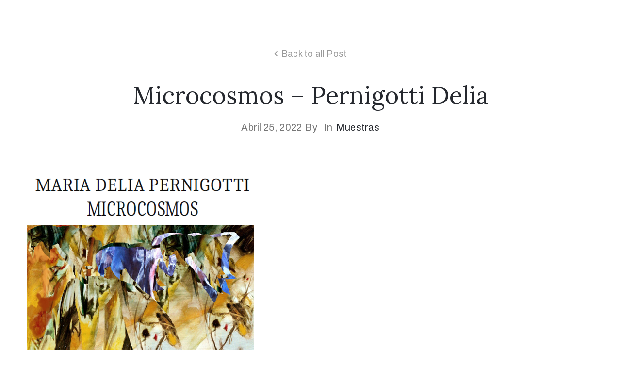

--- FILE ---
content_type: text/html; charset=UTF-8
request_url: https://ccbsantiago.gob.ar/microcosmos-pernigotti-delia/
body_size: 7644
content:
<!DOCTYPE html>
<html lang="es-AR" >

<head>
    <meta http-equiv="Content-Type" content="text/html; charset=UTF-8" />
    <link rel="profile" href="//gmpg.org/xfn/11">
    <link rel="pingback" href="https://ccbsantiago.gob.ar/xmlrpc.php">
    <meta http-equiv="X-UA-Compatible" content="IE=edge">
    <meta name="viewport" content="width=device-width, initial-scale=1, shrink-to-fit=no"/>
    <title>Microcosmos &#8211; Pernigotti Delia &#8211; CCB</title>
<meta name='robots' content='max-image-preview:large' />
<link rel='dns-prefetch' href='//fonts.googleapis.com' />
<link rel='dns-prefetch' href='//s.w.org' />
<link rel="alternate" type="application/rss+xml" title="CCB &raquo; Feed" href="https://ccbsantiago.gob.ar/feed/" />
<link rel="alternate" type="application/rss+xml" title="CCB &raquo; RSS de los comentarios" href="https://ccbsantiago.gob.ar/comments/feed/" />
<script type="text/javascript">
window._wpemojiSettings = {"baseUrl":"https:\/\/s.w.org\/images\/core\/emoji\/13.1.0\/72x72\/","ext":".png","svgUrl":"https:\/\/s.w.org\/images\/core\/emoji\/13.1.0\/svg\/","svgExt":".svg","source":{"concatemoji":"https:\/\/ccbsantiago.gob.ar\/wp-includes\/js\/wp-emoji-release.min.js?ver=5.9.12"}};
/*! This file is auto-generated */
!function(e,a,t){var n,r,o,i=a.createElement("canvas"),p=i.getContext&&i.getContext("2d");function s(e,t){var a=String.fromCharCode;p.clearRect(0,0,i.width,i.height),p.fillText(a.apply(this,e),0,0);e=i.toDataURL();return p.clearRect(0,0,i.width,i.height),p.fillText(a.apply(this,t),0,0),e===i.toDataURL()}function c(e){var t=a.createElement("script");t.src=e,t.defer=t.type="text/javascript",a.getElementsByTagName("head")[0].appendChild(t)}for(o=Array("flag","emoji"),t.supports={everything:!0,everythingExceptFlag:!0},r=0;r<o.length;r++)t.supports[o[r]]=function(e){if(!p||!p.fillText)return!1;switch(p.textBaseline="top",p.font="600 32px Arial",e){case"flag":return s([127987,65039,8205,9895,65039],[127987,65039,8203,9895,65039])?!1:!s([55356,56826,55356,56819],[55356,56826,8203,55356,56819])&&!s([55356,57332,56128,56423,56128,56418,56128,56421,56128,56430,56128,56423,56128,56447],[55356,57332,8203,56128,56423,8203,56128,56418,8203,56128,56421,8203,56128,56430,8203,56128,56423,8203,56128,56447]);case"emoji":return!s([10084,65039,8205,55357,56613],[10084,65039,8203,55357,56613])}return!1}(o[r]),t.supports.everything=t.supports.everything&&t.supports[o[r]],"flag"!==o[r]&&(t.supports.everythingExceptFlag=t.supports.everythingExceptFlag&&t.supports[o[r]]);t.supports.everythingExceptFlag=t.supports.everythingExceptFlag&&!t.supports.flag,t.DOMReady=!1,t.readyCallback=function(){t.DOMReady=!0},t.supports.everything||(n=function(){t.readyCallback()},a.addEventListener?(a.addEventListener("DOMContentLoaded",n,!1),e.addEventListener("load",n,!1)):(e.attachEvent("onload",n),a.attachEvent("onreadystatechange",function(){"complete"===a.readyState&&t.readyCallback()})),(n=t.source||{}).concatemoji?c(n.concatemoji):n.wpemoji&&n.twemoji&&(c(n.twemoji),c(n.wpemoji)))}(window,document,window._wpemojiSettings);
</script>
<style type="text/css">
img.wp-smiley,
img.emoji {
	display: inline !important;
	border: none !important;
	box-shadow: none !important;
	height: 1em !important;
	width: 1em !important;
	margin: 0 0.07em !important;
	vertical-align: -0.1em !important;
	background: none !important;
	padding: 0 !important;
}
</style>
	<link rel='stylesheet' id='wp-block-library-css'  href='https://ccbsantiago.gob.ar/wp-includes/css/dist/block-library/style.min.css?ver=5.9.12' type='text/css' media='all' />
<style id='global-styles-inline-css' type='text/css'>
body{--wp--preset--color--black: #000000;--wp--preset--color--cyan-bluish-gray: #abb8c3;--wp--preset--color--white: #ffffff;--wp--preset--color--pale-pink: #f78da7;--wp--preset--color--vivid-red: #cf2e2e;--wp--preset--color--luminous-vivid-orange: #ff6900;--wp--preset--color--luminous-vivid-amber: #fcb900;--wp--preset--color--light-green-cyan: #7bdcb5;--wp--preset--color--vivid-green-cyan: #00d084;--wp--preset--color--pale-cyan-blue: #8ed1fc;--wp--preset--color--vivid-cyan-blue: #0693e3;--wp--preset--color--vivid-purple: #9b51e0;--wp--preset--gradient--vivid-cyan-blue-to-vivid-purple: linear-gradient(135deg,rgba(6,147,227,1) 0%,rgb(155,81,224) 100%);--wp--preset--gradient--light-green-cyan-to-vivid-green-cyan: linear-gradient(135deg,rgb(122,220,180) 0%,rgb(0,208,130) 100%);--wp--preset--gradient--luminous-vivid-amber-to-luminous-vivid-orange: linear-gradient(135deg,rgba(252,185,0,1) 0%,rgba(255,105,0,1) 100%);--wp--preset--gradient--luminous-vivid-orange-to-vivid-red: linear-gradient(135deg,rgba(255,105,0,1) 0%,rgb(207,46,46) 100%);--wp--preset--gradient--very-light-gray-to-cyan-bluish-gray: linear-gradient(135deg,rgb(238,238,238) 0%,rgb(169,184,195) 100%);--wp--preset--gradient--cool-to-warm-spectrum: linear-gradient(135deg,rgb(74,234,220) 0%,rgb(151,120,209) 20%,rgb(207,42,186) 40%,rgb(238,44,130) 60%,rgb(251,105,98) 80%,rgb(254,248,76) 100%);--wp--preset--gradient--blush-light-purple: linear-gradient(135deg,rgb(255,206,236) 0%,rgb(152,150,240) 100%);--wp--preset--gradient--blush-bordeaux: linear-gradient(135deg,rgb(254,205,165) 0%,rgb(254,45,45) 50%,rgb(107,0,62) 100%);--wp--preset--gradient--luminous-dusk: linear-gradient(135deg,rgb(255,203,112) 0%,rgb(199,81,192) 50%,rgb(65,88,208) 100%);--wp--preset--gradient--pale-ocean: linear-gradient(135deg,rgb(255,245,203) 0%,rgb(182,227,212) 50%,rgb(51,167,181) 100%);--wp--preset--gradient--electric-grass: linear-gradient(135deg,rgb(202,248,128) 0%,rgb(113,206,126) 100%);--wp--preset--gradient--midnight: linear-gradient(135deg,rgb(2,3,129) 0%,rgb(40,116,252) 100%);--wp--preset--duotone--dark-grayscale: url('#wp-duotone-dark-grayscale');--wp--preset--duotone--grayscale: url('#wp-duotone-grayscale');--wp--preset--duotone--purple-yellow: url('#wp-duotone-purple-yellow');--wp--preset--duotone--blue-red: url('#wp-duotone-blue-red');--wp--preset--duotone--midnight: url('#wp-duotone-midnight');--wp--preset--duotone--magenta-yellow: url('#wp-duotone-magenta-yellow');--wp--preset--duotone--purple-green: url('#wp-duotone-purple-green');--wp--preset--duotone--blue-orange: url('#wp-duotone-blue-orange');--wp--preset--font-size--small: 13px;--wp--preset--font-size--medium: 20px;--wp--preset--font-size--large: 36px;--wp--preset--font-size--x-large: 42px;}.has-black-color{color: var(--wp--preset--color--black) !important;}.has-cyan-bluish-gray-color{color: var(--wp--preset--color--cyan-bluish-gray) !important;}.has-white-color{color: var(--wp--preset--color--white) !important;}.has-pale-pink-color{color: var(--wp--preset--color--pale-pink) !important;}.has-vivid-red-color{color: var(--wp--preset--color--vivid-red) !important;}.has-luminous-vivid-orange-color{color: var(--wp--preset--color--luminous-vivid-orange) !important;}.has-luminous-vivid-amber-color{color: var(--wp--preset--color--luminous-vivid-amber) !important;}.has-light-green-cyan-color{color: var(--wp--preset--color--light-green-cyan) !important;}.has-vivid-green-cyan-color{color: var(--wp--preset--color--vivid-green-cyan) !important;}.has-pale-cyan-blue-color{color: var(--wp--preset--color--pale-cyan-blue) !important;}.has-vivid-cyan-blue-color{color: var(--wp--preset--color--vivid-cyan-blue) !important;}.has-vivid-purple-color{color: var(--wp--preset--color--vivid-purple) !important;}.has-black-background-color{background-color: var(--wp--preset--color--black) !important;}.has-cyan-bluish-gray-background-color{background-color: var(--wp--preset--color--cyan-bluish-gray) !important;}.has-white-background-color{background-color: var(--wp--preset--color--white) !important;}.has-pale-pink-background-color{background-color: var(--wp--preset--color--pale-pink) !important;}.has-vivid-red-background-color{background-color: var(--wp--preset--color--vivid-red) !important;}.has-luminous-vivid-orange-background-color{background-color: var(--wp--preset--color--luminous-vivid-orange) !important;}.has-luminous-vivid-amber-background-color{background-color: var(--wp--preset--color--luminous-vivid-amber) !important;}.has-light-green-cyan-background-color{background-color: var(--wp--preset--color--light-green-cyan) !important;}.has-vivid-green-cyan-background-color{background-color: var(--wp--preset--color--vivid-green-cyan) !important;}.has-pale-cyan-blue-background-color{background-color: var(--wp--preset--color--pale-cyan-blue) !important;}.has-vivid-cyan-blue-background-color{background-color: var(--wp--preset--color--vivid-cyan-blue) !important;}.has-vivid-purple-background-color{background-color: var(--wp--preset--color--vivid-purple) !important;}.has-black-border-color{border-color: var(--wp--preset--color--black) !important;}.has-cyan-bluish-gray-border-color{border-color: var(--wp--preset--color--cyan-bluish-gray) !important;}.has-white-border-color{border-color: var(--wp--preset--color--white) !important;}.has-pale-pink-border-color{border-color: var(--wp--preset--color--pale-pink) !important;}.has-vivid-red-border-color{border-color: var(--wp--preset--color--vivid-red) !important;}.has-luminous-vivid-orange-border-color{border-color: var(--wp--preset--color--luminous-vivid-orange) !important;}.has-luminous-vivid-amber-border-color{border-color: var(--wp--preset--color--luminous-vivid-amber) !important;}.has-light-green-cyan-border-color{border-color: var(--wp--preset--color--light-green-cyan) !important;}.has-vivid-green-cyan-border-color{border-color: var(--wp--preset--color--vivid-green-cyan) !important;}.has-pale-cyan-blue-border-color{border-color: var(--wp--preset--color--pale-cyan-blue) !important;}.has-vivid-cyan-blue-border-color{border-color: var(--wp--preset--color--vivid-cyan-blue) !important;}.has-vivid-purple-border-color{border-color: var(--wp--preset--color--vivid-purple) !important;}.has-vivid-cyan-blue-to-vivid-purple-gradient-background{background: var(--wp--preset--gradient--vivid-cyan-blue-to-vivid-purple) !important;}.has-light-green-cyan-to-vivid-green-cyan-gradient-background{background: var(--wp--preset--gradient--light-green-cyan-to-vivid-green-cyan) !important;}.has-luminous-vivid-amber-to-luminous-vivid-orange-gradient-background{background: var(--wp--preset--gradient--luminous-vivid-amber-to-luminous-vivid-orange) !important;}.has-luminous-vivid-orange-to-vivid-red-gradient-background{background: var(--wp--preset--gradient--luminous-vivid-orange-to-vivid-red) !important;}.has-very-light-gray-to-cyan-bluish-gray-gradient-background{background: var(--wp--preset--gradient--very-light-gray-to-cyan-bluish-gray) !important;}.has-cool-to-warm-spectrum-gradient-background{background: var(--wp--preset--gradient--cool-to-warm-spectrum) !important;}.has-blush-light-purple-gradient-background{background: var(--wp--preset--gradient--blush-light-purple) !important;}.has-blush-bordeaux-gradient-background{background: var(--wp--preset--gradient--blush-bordeaux) !important;}.has-luminous-dusk-gradient-background{background: var(--wp--preset--gradient--luminous-dusk) !important;}.has-pale-ocean-gradient-background{background: var(--wp--preset--gradient--pale-ocean) !important;}.has-electric-grass-gradient-background{background: var(--wp--preset--gradient--electric-grass) !important;}.has-midnight-gradient-background{background: var(--wp--preset--gradient--midnight) !important;}.has-small-font-size{font-size: var(--wp--preset--font-size--small) !important;}.has-medium-font-size{font-size: var(--wp--preset--font-size--medium) !important;}.has-large-font-size{font-size: var(--wp--preset--font-size--large) !important;}.has-x-large-font-size{font-size: var(--wp--preset--font-size--x-large) !important;}
</style>
<link rel='stylesheet' id='contact-form-7-css'  href='https://ccbsantiago.gob.ar/wp-content/plugins/contact-form-7/includes/css/styles.css?ver=5.6.4' type='text/css' media='all' />
<link rel='stylesheet' id='ovacoll_style-css'  href='https://ccbsantiago.gob.ar/wp-content/plugins/ova-collections/assets/css/frontend/ovacoll-style.css?ver=5.9.12' type='text/css' media='all' />
<link rel='stylesheet' id='event-frontend-css'  href='https://ccbsantiago.gob.ar/wp-content/plugins/ova-events/assets/css/frontend/event.css' type='text/css' media='all' />
<link rel='stylesheet' id='ovaex-style-css'  href='https://ccbsantiago.gob.ar/wp-content/plugins/ova-exhibition/assets/css/frontend/ovaex-style.css' type='text/css' media='all' />
<link rel='stylesheet' id='bootstrap-css'  href='https://ccbsantiago.gob.ar/wp-content/themes/muzze/assets/libs/bootstrap/css/bootstrap.min.css' type='text/css' media='all' />
<link rel='stylesheet' id='flaticon-css'  href='https://ccbsantiago.gob.ar/wp-content/themes/muzze/assets/libs/flaticon/font/flaticon.css' type='text/css' media='all' />
<link rel='stylesheet' id='themify-icon-css'  href='https://ccbsantiago.gob.ar/wp-content/themes/muzze/assets/libs/themify-icon/themify-icons.css' type='text/css' media='all' />
<link rel='stylesheet' id='select2-css'  href='https://ccbsantiago.gob.ar/wp-content/themes/muzze/assets/libs/select2/select2.min.css' type='text/css' media='all' />
<link rel='stylesheet' id='v4-shims-css'  href='https://ccbsantiago.gob.ar/wp-content/themes/muzze/assets/libs/fontawesome/css/v4-shims.min.css' type='text/css' media='all' />
<link rel='stylesheet' id='fontawesome-css'  href='https://ccbsantiago.gob.ar/wp-content/themes/muzze/assets/libs/fontawesome/css/all.min.css' type='text/css' media='all' />
<link rel='stylesheet' id='elegant_font-css'  href='https://ccbsantiago.gob.ar/wp-content/themes/muzze/assets/libs/elegant_font/el_style.css' type='text/css' media='all' />
<link rel='stylesheet' id='muzze-theme-css'  href='https://ccbsantiago.gob.ar/wp-content/themes/muzze/assets/css/theme.css' type='text/css' media='all' />
<link rel='stylesheet' id='muzze-style-css'  href='https://ccbsantiago.gob.ar/wp-content/themes/muzze/style.css' type='text/css' media='all' />
<style id='muzze-style-inline-css' type='text/css'>
   
@media (min-width: 769px){
    #sidebar-woo{
        flex: 0 0 403px;
        max-width: 403px;
        padding: 0;
    }
    
    #main-content-woo{
        flex: 0 0 calc(100% - 403px);
        max-width: calc(100% - 403px);
        padding-right: 60px;
        padding-left: 0;
    }
}

@media(max-width: 768px){
    #sidebar-woo, #main-content-woo{
        flex: 0 0 100%;
        max-width: 100%;
    }
    
}
@media (min-width: 992px){
    #sidebar{
        flex: 0 0 403px;
        max-width: 403px;
        padding-left: 80px;
        padding-right: 0;
    }
    
    #main-content{
        flex: 0 0 calc(100% - 403px);
        max-width: calc(100% - 403px);
    }
}

@media(max-width: 991px){
    #sidebar, #main-content{
        flex: 0 0 100%;
        max-width: 100%;
    }
    
}

body{
	font-family: Archivo;
	font-weight: 400;
	font-size: 16px;
	line-height: 28px;
	letter-spacing: 0.2px;
	color: #555555;
}
p{
	color: #555555;
	line-height: 28px;
}

h1,h2,h3,h4,h5,h6, .second_font {
	font-family: Lora;
	letter-spacing: 0px;
}


</style>
<link rel='stylesheet' id='ova-google-fonts-css'  href='//fonts.googleapis.com/css?family=Archivo%3Aregular%2Citalic%2C500%2C500italic%2C600%2C600italic%2C700%2C700italic%7CLora%3Aregular%2Citalic%2C700%2C700italic' type='text/css' media='all' />
<link rel='stylesheet' id='elementor-frontend-legacy-css'  href='https://ccbsantiago.gob.ar/wp-content/plugins/elementor/assets/css/frontend-legacy.min.css?ver=3.0.16' type='text/css' media='all' />
<link rel='stylesheet' id='elementor-frontend-css'  href='https://ccbsantiago.gob.ar/wp-content/plugins/elementor/assets/css/frontend.min.css?ver=3.0.16' type='text/css' media='all' />
<link rel='stylesheet' id='style-elementor-css'  href='https://ccbsantiago.gob.ar/wp-content/plugins/ova-framework/assets/css/style-elementor.css' type='text/css' media='all' />
<link rel='stylesheet' id='ova_megamenu_css-css'  href='https://ccbsantiago.gob.ar/wp-content/plugins/ova-megamenu/assets/style.css' type='text/css' media='all' />
<script type='text/javascript' src='https://ccbsantiago.gob.ar/wp-includes/js/jquery/jquery.min.js?ver=3.6.0' id='jquery-core-js'></script>
<script type='text/javascript' src='https://ccbsantiago.gob.ar/wp-includes/js/jquery/jquery-migrate.min.js?ver=3.3.2' id='jquery-migrate-js'></script>
<script type='text/javascript' src='https://ccbsantiago.gob.ar/wp-content/plugins/ova-collections/assets/js/frontend/ovacoll-script.js?ver=5.9.12' id='ovacoll_script-js'></script>
<link rel="https://api.w.org/" href="https://ccbsantiago.gob.ar/wp-json/" /><link rel="alternate" type="application/json" href="https://ccbsantiago.gob.ar/wp-json/wp/v2/posts/6473" /><link rel="EditURI" type="application/rsd+xml" title="RSD" href="https://ccbsantiago.gob.ar/xmlrpc.php?rsd" />
<link rel="wlwmanifest" type="application/wlwmanifest+xml" href="https://ccbsantiago.gob.ar/wp-includes/wlwmanifest.xml" /> 
<meta name="generator" content="WordPress 5.9.12" />
<link rel="canonical" href="https://ccbsantiago.gob.ar/microcosmos-pernigotti-delia/" />
<link rel='shortlink' href='https://ccbsantiago.gob.ar/?p=6473' />
<link rel="alternate" type="application/json+oembed" href="https://ccbsantiago.gob.ar/wp-json/oembed/1.0/embed?url=https%3A%2F%2Fccbsantiago.gob.ar%2Fmicrocosmos-pernigotti-delia%2F" />
<link rel="alternate" type="text/xml+oembed" href="https://ccbsantiago.gob.ar/wp-json/oembed/1.0/embed?url=https%3A%2F%2Fccbsantiago.gob.ar%2Fmicrocosmos-pernigotti-delia%2F&#038;format=xml" />
<link rel="icon" href="https://ccbsantiago.gob.ar/wp-content/uploads/2019/01/logo2-solo-100x100.jpg" sizes="32x32" />
<link rel="icon" href="https://ccbsantiago.gob.ar/wp-content/uploads/2019/01/logo2-solo-300x300.jpg" sizes="192x192" />
<link rel="apple-touch-icon" href="https://ccbsantiago.gob.ar/wp-content/uploads/2019/01/logo2-solo-300x300.jpg" />
<meta name="msapplication-TileImage" content="https://ccbsantiago.gob.ar/wp-content/uploads/2019/01/logo2-solo-300x300.jpg" />
		<style type="text/css" id="wp-custom-css">
			.archive_collection .content_archive_coll.type2 .wrapper-content .desc .title a {
    pointer-events: none !important;
}

div.order_ticket{
display: none !important;
}
.single_exhibition .exhibition_content .line {
 
    display: none;
}

.single_exhibition .exhibition_content .wrap_content {
  
    width: 100%;
    max-width: 100% !important;
    text-align: center;
}

		</style>
		<style id="sccss">/*---Mis estilos---*/
/*.elementor-slide-button{
	display:none !important
}*/
label-event{
    display: none;
}</style></head>

<body class="post-template-default single single-post postid-6473 single-format-standard elementor-default elementor-kit-5430" ><div class="ova-wrapp">
	

	<div class="blog_header">
		<a class="link-all-blog" href="https://ccbsantiago.gob.ar/blog/">Back to all Post</a>
		<h1 class="title-blog-single second_font">Microcosmos &#8211; Pernigotti Delia</h1>
			    <span class="post-meta-content">
		    <span class=" post-date">
		        <span class="right">abril 25, 2022</span>
		    </span>
		    <span class="wp-author">
		    	 <span class="slash">by</span>
			    <span class=" post-author">
			        <span class="right"><a href="https://ccbsantiago.gob.ar/author/"></a></span>
			    </span>
		    </span>
		   
		    		    	<span class="wp-categories">
		    		<span class="slash">in</span>
				    <span class=" categories">
				        <span class="right"><a href="https://ccbsantiago.gob.ar/category/muestras-es/" rel="category tag">Muestras</a></span><!-- end right -->             
				    </span><!-- end categories -->
		    	</span><!-- end wp-category -->
					</span>
  	</div>
	<div class="wrap_site">
		<div id="main-content" class="main">

			<div class="detail-blog-muzze">
	
	
	
		<article id="post-6473" class="post-wrap  post-6473 post type-post status-publish format-standard has-post-thumbnail hentry category-muestras-es"  >
				
				
			        <div class="post-media">
			        	<img width="468" height="482" src="https://ccbsantiago.gob.ar/wp-content/uploads/2022/04/Sin-titulo-3.png" class="img-responsive wp-post-image" alt="" srcset="https://ccbsantiago.gob.ar/wp-content/uploads/2022/04/Sin-titulo-3.png 468w, https://ccbsantiago.gob.ar/wp-content/uploads/2022/04/Sin-titulo-3-291x300.png 291w" sizes="(max-width: 468px) 100vw, 468px" />			        </div>

		        

			    <div class="post-body">
			    	<div class="post-excerpt">
			              	<div class="post-excerpt">
		<style>#jtg-6459 .modula-item .jtg-social a, .lightbox-socials.jtg-social a{ color: #ffffff }#jtg-6459 .modula-item .jtg-social svg, .lightbox-socials.jtg-social svg { height: 16px; width: 16px }#jtg-6459 .modula-item .jtg-social a:not(:last-child), .lightbox-socials.jtg-social a:not(:last-child) { margin-right: 10px }#jtg-6459 .modula-item .figc {color:#ffffff;}#jtg-6459 .modula-item .modula-item-content { transform: scale(1) }#jtg-6459 { width:100%;}#jtg-6459 .modula-items{height:800px;}@media screen and (max-width: 992px) {#jtg-6459 .modula-items{height:800px;}}@media screen and (max-width: 768px) {#jtg-6459 .modula-items{height:800px;}}#jtg-6459 .modula-items .figc p.description { font-size:14px; }#jtg-6459 .modula-items .figc p.description { color:#ffffff;}#jtg-6459.modula-gallery .modula-item > a, #jtg-6459.modula-gallery .modula-item, #jtg-6459.modula-gallery .modula-item-content > a { cursor:zoom-in; } @media screen and (max-width:480px){#jtg-6459 .modula-item .figc .jtg-title {  font-size: 12px; }#jtg-6459 .modula-items .figc p.description { color:#ffffff;font-size:10px; }}</style>
<!-- Gallery Container -->
<div  id="jtg-6459" class="modula modula-gallery modula-creative-gallery" data-config="{&quot;height&quot;:800,&quot;tabletHeight&quot;:800,&quot;mobileHeight&quot;:800,&quot;desktopHeight&quot;:800,&quot;enableTwitter&quot;:false,&quot;enableWhatsapp&quot;:false,&quot;enableFacebook&quot;:false,&quot;enablePinterest&quot;:false,&quot;enableLinkedin&quot;:false,&quot;enableEmail&quot;:false,&quot;randomFactor&quot;:0.5,&quot;type&quot;:&quot;creative-gallery&quot;,&quot;columns&quot;:12,&quot;gutter&quot;:10,&quot;mobileGutter&quot;:10,&quot;tabletGutter&quot;:10,&quot;desktopGutter&quot;:10,&quot;enableResponsive&quot;:&quot;0&quot;,&quot;tabletColumns&quot;:&quot;2&quot;,&quot;mobileColumns&quot;:&quot;1&quot;,&quot;lazyLoad&quot;:&quot;1&quot;,&quot;lightboxOpts&quot;:{&quot;loop&quot;:false,&quot;arrows&quot;:true,&quot;toolbar&quot;:true,&quot;keyboard&quot;:false,&quot;wheel&quot;:false,&quot;buttons&quot;:[&quot;close&quot;],&quot;hash&quot;:false,&quot;lang&quot;:&quot;en&quot;,&quot;touch&quot;:false,&quot;protect&quot;:false,&quot;i18n&quot;:{&quot;en&quot;:{&quot;CLOSE&quot;:&quot;Close&quot;,&quot;NEXT&quot;:&quot;Next&quot;,&quot;PREV&quot;:&quot;Previous&quot;,&quot;Error&quot;:&quot;The requested content cannot be loaded. Please try again later.&quot;,&quot;PLAY_START&quot;:&quot;Start slideshow&quot;,&quot;PLAY_STOP&quot;:&quot;Pause slideshow&quot;,&quot;FULL_SCREEN&quot;:&quot;Full screen&quot;,&quot;THUMBS&quot;:&quot;Thumbnails&quot;,&quot;DOWNLOAD&quot;:&quot;Download&quot;,&quot;SHARE&quot;:&quot;Share&quot;,&quot;ZOOM&quot;:&quot;Zoom&quot;}},&quot;clickSlide&quot;:false,&quot;clickOutside&quot;:false,&quot;dblclickContent&quot;:false,&quot;dblclickSlide&quot;:false,&quot;dblclickOutside&quot;:false,&quot;clickContent&quot;:false,&quot;baseTpl&quot;:&quot;&lt;div class=\&quot;modula-fancybox-container modula-lightbox-jtg-6459\&quot; role=\&quot;dialog\&quot; tabindex=\&quot;-1\&quot;&gt;&lt;div class=\&quot;modula-fancybox-bg\&quot;&gt;&lt;\/div&gt;&lt;div class=\&quot;modula-fancybox-inner\&quot;&gt;&lt;div class=\&quot;modula-fancybox-infobar\&quot;&gt;&lt;span data-fancybox-index&gt;&lt;\/span&gt;&nbsp;\/&nbsp;&lt;span data-fancybox-count&gt;&lt;\/span&gt;&lt;\/div&gt;&lt;div class=\&quot;modula-fancybox-toolbar\&quot;&gt;{{buttons}}&lt;\/div&gt;&lt;div class=\&quot;modula-fancybox-navigation\&quot;&gt;{{arrows}}&lt;\/div&gt;&lt;div class=\&quot;modula-fancybox-stage\&quot;&gt;&lt;\/div&gt;&lt;div class=\&quot;modula-fancybox-caption\&quot;&gt;&lt;div class=\&quot;modula-fancybox-caption__body\&quot;&gt;&lt;\/div&gt;&lt;\/div&gt;&lt;\/div&gt;&lt;\/div&gt;&quot;},&quot;inView&quot;:false,&quot;email_subject&quot;:&quot;Check out this awesome image !!&quot;,&quot;email_message&quot;:&quot;Here is the link to the image : %%image_link%% and this is the link to the gallery : %%gallery_link%%&quot;,&quot;lightbox&quot;:&quot;fancybox&quot;}">

	
	<!-- Items Container -->
	<div  class="modula-items">
		<div class="modula-item effect-pufrobo" >
	<div class="modula-item-overlay"></div>

	<div class="modula-item-content">

				
					<a data-image-id="6461" href="https://ccbsantiago.gob.ar/wp-content/uploads/2022/04/SAM_4622.jpg" data-elementor-open-lightbox="no" rel="jtg-6459" data-caption="" aria-label="Open image in lightbox" title="Open image in lightbox" class="tile-inner modula-item-link"></a>
		
		<img class="pic wp-image-6461 lazyload"  data-valign="middle" data-halign="center" alt="" data-full="https://ccbsantiago.gob.ar/wp-content/uploads/2022/04/SAM_4622.jpg" title="SAM_4622" width="300" height="186" data-src="https://ccbsantiago.gob.ar/wp-content/uploads/2022/04/SAM_4622-300x186.jpg" data-caption="" data-source="modula" data-srcset="https://ccbsantiago.gob.ar/wp-content/uploads/2022/04/SAM_4622-300x186.jpg 300w, https://ccbsantiago.gob.ar/wp-content/uploads/2022/04/SAM_4622-768x476.jpg 768w, https://ccbsantiago.gob.ar/wp-content/uploads/2022/04/SAM_4622.jpg 850w" data-sizes="(max-width: 300px) 100vw, 300px" />
		<div class="figc no-description">
			<div class="figc-inner">
															</div>
		</div>

	</div>

</div><div class="modula-item effect-pufrobo" >
	<div class="modula-item-overlay"></div>

	<div class="modula-item-content">

				
					<a data-image-id="6462" href="https://ccbsantiago.gob.ar/wp-content/uploads/2022/04/SAM_4624.jpg" data-elementor-open-lightbox="no" rel="jtg-6459" data-caption="" aria-label="Open image in lightbox" title="Open image in lightbox" class="tile-inner modula-item-link"></a>
		
		<img class="pic wp-image-6462 lazyload"  data-valign="middle" data-halign="center" alt="" data-full="https://ccbsantiago.gob.ar/wp-content/uploads/2022/04/SAM_4624.jpg" title="SAM_4624" width="300" height="193" data-src="https://ccbsantiago.gob.ar/wp-content/uploads/2022/04/SAM_4624-300x193.jpg" data-caption="" data-source="modula" data-srcset="https://ccbsantiago.gob.ar/wp-content/uploads/2022/04/SAM_4624-300x193.jpg 300w, https://ccbsantiago.gob.ar/wp-content/uploads/2022/04/SAM_4624-768x493.jpg 768w, https://ccbsantiago.gob.ar/wp-content/uploads/2022/04/SAM_4624.jpg 850w" data-sizes="(max-width: 300px) 100vw, 300px" />
		<div class="figc no-description">
			<div class="figc-inner">
															</div>
		</div>

	</div>

</div><div class="modula-item effect-pufrobo" >
	<div class="modula-item-overlay"></div>

	<div class="modula-item-content">

				
					<a data-image-id="6463" href="https://ccbsantiago.gob.ar/wp-content/uploads/2022/04/SAM_4625.jpg" data-elementor-open-lightbox="no" rel="jtg-6459" data-caption="" aria-label="Open image in lightbox" title="Open image in lightbox" class="tile-inner modula-item-link"></a>
		
		<img class="pic wp-image-6463 lazyload"  data-valign="middle" data-halign="center" alt="" data-full="https://ccbsantiago.gob.ar/wp-content/uploads/2022/04/SAM_4625.jpg" title="SAM_4625" width="300" height="192" data-src="https://ccbsantiago.gob.ar/wp-content/uploads/2022/04/SAM_4625-300x192.jpg" data-caption="" data-source="modula" data-srcset="https://ccbsantiago.gob.ar/wp-content/uploads/2022/04/SAM_4625-300x192.jpg 300w, https://ccbsantiago.gob.ar/wp-content/uploads/2022/04/SAM_4625-768x492.jpg 768w, https://ccbsantiago.gob.ar/wp-content/uploads/2022/04/SAM_4625.jpg 850w" data-sizes="(max-width: 300px) 100vw, 300px" />
		<div class="figc no-description">
			<div class="figc-inner">
															</div>
		</div>

	</div>

</div><div class="modula-item effect-pufrobo" >
	<div class="modula-item-overlay"></div>

	<div class="modula-item-content">

				
					<a data-image-id="6464" href="https://ccbsantiago.gob.ar/wp-content/uploads/2022/04/SAM_4628.jpg" data-elementor-open-lightbox="no" rel="jtg-6459" data-caption="" aria-label="Open image in lightbox" title="Open image in lightbox" class="tile-inner modula-item-link"></a>
		
		<img class="pic wp-image-6464 lazyload"  data-valign="middle" data-halign="center" alt="" data-full="https://ccbsantiago.gob.ar/wp-content/uploads/2022/04/SAM_4628.jpg" title="SAM_4628" width="300" height="186" data-src="https://ccbsantiago.gob.ar/wp-content/uploads/2022/04/SAM_4628-300x186.jpg" data-caption="" data-source="modula" data-srcset="https://ccbsantiago.gob.ar/wp-content/uploads/2022/04/SAM_4628-300x186.jpg 300w, https://ccbsantiago.gob.ar/wp-content/uploads/2022/04/SAM_4628-768x475.jpg 768w, https://ccbsantiago.gob.ar/wp-content/uploads/2022/04/SAM_4628.jpg 850w" data-sizes="(max-width: 300px) 100vw, 300px" />
		<div class="figc no-description">
			<div class="figc-inner">
															</div>
		</div>

	</div>

</div><div class="modula-item effect-pufrobo" >
	<div class="modula-item-overlay"></div>

	<div class="modula-item-content">

				
					<a data-image-id="6465" href="https://ccbsantiago.gob.ar/wp-content/uploads/2022/04/SAM_4634.jpg" data-elementor-open-lightbox="no" rel="jtg-6459" data-caption="" aria-label="Open image in lightbox" title="Open image in lightbox" class="tile-inner modula-item-link"></a>
		
		<img class="pic wp-image-6465 lazyload"  data-valign="middle" data-halign="center" alt="" data-full="https://ccbsantiago.gob.ar/wp-content/uploads/2022/04/SAM_4634.jpg" title="SAM_4634" width="300" height="200" data-src="https://ccbsantiago.gob.ar/wp-content/uploads/2022/04/SAM_4634-300x200.jpg" data-caption="" data-source="modula" data-srcset="https://ccbsantiago.gob.ar/wp-content/uploads/2022/04/SAM_4634-300x200.jpg 300w, https://ccbsantiago.gob.ar/wp-content/uploads/2022/04/SAM_4634-768x511.jpg 768w, https://ccbsantiago.gob.ar/wp-content/uploads/2022/04/SAM_4634.jpg 850w" data-sizes="(max-width: 300px) 100vw, 300px" />
		<div class="figc no-description">
			<div class="figc-inner">
															</div>
		</div>

	</div>

</div><div class="modula-item effect-pufrobo" >
	<div class="modula-item-overlay"></div>

	<div class="modula-item-content">

				
					<a data-image-id="6466" href="https://ccbsantiago.gob.ar/wp-content/uploads/2022/04/SAM_4636.jpg" data-elementor-open-lightbox="no" rel="jtg-6459" data-caption="" aria-label="Open image in lightbox" title="Open image in lightbox" class="tile-inner modula-item-link"></a>
		
		<img class="pic wp-image-6466 lazyload"  data-valign="middle" data-halign="center" alt="" data-full="https://ccbsantiago.gob.ar/wp-content/uploads/2022/04/SAM_4636.jpg" title="SAM_4636" width="300" height="197" data-src="https://ccbsantiago.gob.ar/wp-content/uploads/2022/04/SAM_4636-300x197.jpg" data-caption="" data-source="modula" data-srcset="https://ccbsantiago.gob.ar/wp-content/uploads/2022/04/SAM_4636-300x197.jpg 300w, https://ccbsantiago.gob.ar/wp-content/uploads/2022/04/SAM_4636-768x504.jpg 768w, https://ccbsantiago.gob.ar/wp-content/uploads/2022/04/SAM_4636.jpg 850w" data-sizes="(max-width: 300px) 100vw, 300px" />
		<div class="figc no-description">
			<div class="figc-inner">
															</div>
		</div>

	</div>

</div><div class="modula-item effect-pufrobo" >
	<div class="modula-item-overlay"></div>

	<div class="modula-item-content">

				
					<a data-image-id="6467" href="https://ccbsantiago.gob.ar/wp-content/uploads/2022/04/SAM_4640.jpg" data-elementor-open-lightbox="no" rel="jtg-6459" data-caption="" aria-label="Open image in lightbox" title="Open image in lightbox" class="tile-inner modula-item-link"></a>
		
		<img class="pic wp-image-6467 lazyload"  data-valign="middle" data-halign="center" alt="" data-full="https://ccbsantiago.gob.ar/wp-content/uploads/2022/04/SAM_4640.jpg" title="SAM_4640" width="300" height="208" data-src="https://ccbsantiago.gob.ar/wp-content/uploads/2022/04/SAM_4640-300x208.jpg" data-caption="" data-source="modula" data-srcset="https://ccbsantiago.gob.ar/wp-content/uploads/2022/04/SAM_4640-300x208.jpg 300w, https://ccbsantiago.gob.ar/wp-content/uploads/2022/04/SAM_4640-768x532.jpg 768w, https://ccbsantiago.gob.ar/wp-content/uploads/2022/04/SAM_4640.jpg 850w" data-sizes="(max-width: 300px) 100vw, 300px" />
		<div class="figc no-description">
			<div class="figc-inner">
															</div>
		</div>

	</div>

</div><div class="modula-item effect-pufrobo" >
	<div class="modula-item-overlay"></div>

	<div class="modula-item-content">

				
					<a data-image-id="6468" href="https://ccbsantiago.gob.ar/wp-content/uploads/2022/04/SAM_4644.jpg" data-elementor-open-lightbox="no" rel="jtg-6459" data-caption="" aria-label="Open image in lightbox" title="Open image in lightbox" class="tile-inner modula-item-link"></a>
		
		<img class="pic wp-image-6468 lazyload"  data-valign="middle" data-halign="center" alt="" data-full="https://ccbsantiago.gob.ar/wp-content/uploads/2022/04/SAM_4644.jpg" title="SAM_4644" width="300" height="181" data-src="https://ccbsantiago.gob.ar/wp-content/uploads/2022/04/SAM_4644-300x181.jpg" data-caption="" data-source="modula" data-srcset="https://ccbsantiago.gob.ar/wp-content/uploads/2022/04/SAM_4644-300x181.jpg 300w, https://ccbsantiago.gob.ar/wp-content/uploads/2022/04/SAM_4644-768x464.jpg 768w, https://ccbsantiago.gob.ar/wp-content/uploads/2022/04/SAM_4644.jpg 850w" data-sizes="(max-width: 300px) 100vw, 300px" />
		<div class="figc no-description">
			<div class="figc-inner">
															</div>
		</div>

	</div>

</div><div class="modula-item effect-pufrobo" >
	<div class="modula-item-overlay"></div>

	<div class="modula-item-content">

				
					<a data-image-id="6469" href="https://ccbsantiago.gob.ar/wp-content/uploads/2022/04/SAM_4645.jpg" data-elementor-open-lightbox="no" rel="jtg-6459" data-caption="" aria-label="Open image in lightbox" title="Open image in lightbox" class="tile-inner modula-item-link"></a>
		
		<img class="pic wp-image-6469 lazyload"  data-valign="middle" data-halign="center" alt="" data-full="https://ccbsantiago.gob.ar/wp-content/uploads/2022/04/SAM_4645.jpg" title="SAM_4645" width="300" height="196" data-src="https://ccbsantiago.gob.ar/wp-content/uploads/2022/04/SAM_4645-300x196.jpg" data-caption="" data-source="modula" data-srcset="https://ccbsantiago.gob.ar/wp-content/uploads/2022/04/SAM_4645-300x196.jpg 300w, https://ccbsantiago.gob.ar/wp-content/uploads/2022/04/SAM_4645-768x501.jpg 768w, https://ccbsantiago.gob.ar/wp-content/uploads/2022/04/SAM_4645.jpg 850w" data-sizes="(max-width: 300px) 100vw, 300px" />
		<div class="figc no-description">
			<div class="figc-inner">
															</div>
		</div>

	</div>

</div><div class="modula-item effect-pufrobo" >
	<div class="modula-item-overlay"></div>

	<div class="modula-item-content">

				
					<a data-image-id="6470" href="https://ccbsantiago.gob.ar/wp-content/uploads/2022/04/SAM_4650.jpg" data-elementor-open-lightbox="no" rel="jtg-6459" data-caption="" aria-label="Open image in lightbox" title="Open image in lightbox" class="tile-inner modula-item-link"></a>
		
		<img class="pic wp-image-6470 lazyload"  data-valign="middle" data-halign="center" alt="" data-full="https://ccbsantiago.gob.ar/wp-content/uploads/2022/04/SAM_4650.jpg" title="SAM_4650" width="300" height="206" data-src="https://ccbsantiago.gob.ar/wp-content/uploads/2022/04/SAM_4650-300x206.jpg" data-caption="" data-source="modula" data-srcset="https://ccbsantiago.gob.ar/wp-content/uploads/2022/04/SAM_4650-300x206.jpg 300w, https://ccbsantiago.gob.ar/wp-content/uploads/2022/04/SAM_4650-768x527.jpg 768w, https://ccbsantiago.gob.ar/wp-content/uploads/2022/04/SAM_4650.jpg 850w" data-sizes="(max-width: 300px) 100vw, 300px" />
		<div class="figc no-description">
			<div class="figc-inner">
															</div>
		</div>

	</div>

</div><div class="modula-item effect-pufrobo" >
	<div class="modula-item-overlay"></div>

	<div class="modula-item-content">

				
					<a data-image-id="6471" href="https://ccbsantiago.gob.ar/wp-content/uploads/2022/04/SAM_4653.jpg" data-elementor-open-lightbox="no" rel="jtg-6459" data-caption="" aria-label="Open image in lightbox" title="Open image in lightbox" class="tile-inner modula-item-link"></a>
		
		<img class="pic wp-image-6471 lazyload"  data-valign="middle" data-halign="center" alt="" data-full="https://ccbsantiago.gob.ar/wp-content/uploads/2022/04/SAM_4653.jpg" title="SAM_4653" width="300" height="205" data-src="https://ccbsantiago.gob.ar/wp-content/uploads/2022/04/SAM_4653-300x205.jpg" data-caption="" data-source="modula" data-srcset="https://ccbsantiago.gob.ar/wp-content/uploads/2022/04/SAM_4653-300x205.jpg 300w, https://ccbsantiago.gob.ar/wp-content/uploads/2022/04/SAM_4653-768x525.jpg 768w, https://ccbsantiago.gob.ar/wp-content/uploads/2022/04/SAM_4653.jpg 850w" data-sizes="(max-width: 300px) 100vw, 300px" />
		<div class="figc no-description">
			<div class="figc-inner">
															</div>
		</div>

	</div>

</div><div class="modula-item effect-pufrobo" >
	<div class="modula-item-overlay"></div>

	<div class="modula-item-content">

				
					<a data-image-id="6472" href="https://ccbsantiago.gob.ar/wp-content/uploads/2022/04/Sin-titulo-3.png" data-elementor-open-lightbox="no" rel="jtg-6459" data-caption="" aria-label="Open image in lightbox" title="Open image in lightbox" class="tile-inner modula-item-link"></a>
		
		<img class="pic wp-image-6472 lazyload"  data-valign="middle" data-halign="center" alt="" data-full="https://ccbsantiago.gob.ar/wp-content/uploads/2022/04/Sin-titulo-3.png" title="Sin título" width="291" height="300" data-src="https://ccbsantiago.gob.ar/wp-content/uploads/2022/04/Sin-titulo-3-291x300.png" data-caption="" data-source="modula" data-srcset="https://ccbsantiago.gob.ar/wp-content/uploads/2022/04/Sin-titulo-3-291x300.png 291w, https://ccbsantiago.gob.ar/wp-content/uploads/2022/04/Sin-titulo-3.png 468w" data-sizes="(max-width: 291px) 100vw, 291px" />
		<div class="figc no-description">
			<div class="figc-inner">
															</div>
		</div>

	</div>

</div>		
	</div>

	
	
	<script type="application/ld+json">
	{
		"@context": "http://schema.org",
		"@type"   : "ImageGallery",
		"id"      : "https://ccbsantiago.gob.ar/microcosmos-pernigotti-delia",
		"url"     : "https://ccbsantiago.gob.ar/microcosmos-pernigotti-delia"
	}

    </script>

	
</div>



<p></p>
	</div>

				        </div>
			    </div>

			    
			    			    
					<div class="socials">
													<div class="socials-inner">
						<div class="share-social">
							<i class="fa fa-share-alt"></i>
							<span>Share</span>
															        			
							<ul class="share-social-icons clearfix">

				<li><a class="share-ico ico-twitter" target="_blank" href="https://twitter.com/share?url=https://ccbsantiago.gob.ar/microcosmos-pernigotti-delia/">Twitter</a></li>

				<li><a class="share-ico ico-facebook" target="_blank" href="http://www.facebook.com/sharer.php?u=https://ccbsantiago.gob.ar/microcosmos-pernigotti-delia/">Facebook</a></li>

				<li><a class="share-ico ico-pinterest" target="_blank" href="http://www.pinterest.com/pin/create/button/?url=https://ccbsantiago.gob.ar/microcosmos-pernigotti-delia/">Pinterest</a></li>

				<li><a class="share-ico ico-mail" target="_blank" href="mailto:?body=https://ccbsantiago.gob.ar/microcosmos-pernigotti-delia/">Email</a></li>
			
				<li><a class="share-ico ico-copy-url" data-url = "https://ccbsantiago.gob.ar/microcosmos-pernigotti-delia/" id="ova-copy-link">Copy Url</a></li>
				

			</ul>						</div>
					</div>
							</div>
							    
			    			    				    	<!-- end get_the_author_meta -->
		</article>

	</div>
			
		</div> <!-- #main-content -->
		
        <aside id="sidebar" class="sidebar">
                    </aside>
	</div> <!-- .wrap_site -->

						
		</div> <!-- Ova Wrapper -->	
		<link rel='stylesheet' id='modula-css'  href='https://ccbsantiago.gob.ar/wp-content/plugins/modula-best-grid-gallery/assets/css/front.css?ver=2.6.5' type='text/css' media='all' />
<script type='text/javascript' src='https://ccbsantiago.gob.ar/wp-content/plugins/ova-collections/assets/js/script-elementor.js?ver=5.9.12' id='script-elementor-coll-js'></script>
<script type='text/javascript' src='https://ccbsantiago.gob.ar/wp-content/plugins/ova-events/assets/js/script-elementor.js?ver=5.9.12' id='script-elementor-event-js'></script>
<script type='text/javascript' id='script-elementor-ovaex-js-extra'>
/* <![CDATA[ */
var load_more = {"url":"https:\/\/ccbsantiago.gob.ar\/wp-admin\/admin-ajax.php"};
/* ]]> */
</script>
<script type='text/javascript' src='https://ccbsantiago.gob.ar/wp-content/plugins/ova-exhibition/assets/js/script-elementor.js?ver=5.9.12' id='script-elementor-ovaex-js'></script>
<script type='text/javascript' src='https://ccbsantiago.gob.ar/wp-content/plugins/contact-form-7/includes/swv/js/index.js?ver=5.6.4' id='swv-js'></script>
<script type='text/javascript' id='contact-form-7-js-extra'>
/* <![CDATA[ */
var wpcf7 = {"api":{"root":"https:\/\/ccbsantiago.gob.ar\/wp-json\/","namespace":"contact-form-7\/v1"}};
/* ]]> */
</script>
<script type='text/javascript' src='https://ccbsantiago.gob.ar/wp-content/plugins/contact-form-7/includes/js/index.js?ver=5.6.4' id='contact-form-7-js'></script>
<script type='text/javascript' src='https://ccbsantiago.gob.ar/wp-content/plugins/ova-events/assets/js/frontend/event.js?ver=5.9.12' id='event-frontend-js-js'></script>
<script type='text/javascript' src='https://ccbsantiago.gob.ar/wp-content/plugins/ova-exhibition/assets/js/frontend/ovaex-script.js?ver=5.9.12' id='ovaex-script-js'></script>
<script type='text/javascript' src='https://ccbsantiago.gob.ar/wp-content/themes/muzze/assets/libs/bootstrap/js/bootstrap.bundle.min.js' id='bootstrap-js'></script>
<script type='text/javascript' src='https://ccbsantiago.gob.ar/wp-content/themes/muzze/assets/libs/select2/select2.min.js' id='select2-js'></script>
<script type='text/javascript' src='https://ccbsantiago.gob.ar/wp-includes/js/imagesloaded.min.js?ver=4.1.4' id='imagesloaded-js'></script>
<script type='text/javascript' src='https://ccbsantiago.gob.ar/wp-includes/js/masonry.min.js?ver=4.2.2' id='masonry-js'></script>
<script type='text/javascript' src='https://ccbsantiago.gob.ar/wp-content/themes/muzze/assets/js/script.js' id='muzze-script-js'></script>
<script type='text/javascript' src='https://ccbsantiago.gob.ar/wp-content/plugins/ova-megamenu/assets/script.js' id='ova_megamenu_script-js'></script>
<script type='text/javascript' src='https://ccbsantiago.gob.ar/wp-content/plugins/modula-best-grid-gallery/assets/js/front/fancybox.js?ver=2.6.5' id='modula-fancybox-js'></script>
<script type='text/javascript' src='https://ccbsantiago.gob.ar/wp-content/plugins/modula-best-grid-gallery/assets/js/modula-wf.js?ver=2.6.5' id='modula-wf-js'></script>
	</body><!-- /body -->
</html>

--- FILE ---
content_type: text/css
request_url: https://ccbsantiago.gob.ar/wp-content/plugins/ova-collections/assets/css/frontend/ovacoll-style.css?ver=5.9.12
body_size: 3442
content:
.single_collection .collection_intro{background-color:#fcfcfc;padding-top:60px;padding-bottom:50px;border-top:1px solid #eeeeee;border-bottom:1px solid #eeeeee;text-align:center}.single_collection .collection_intro .back_collections{margin-bottom:55px;margin-top:55px}.single_collection .collection_intro .back_collections a{font-size:18px;line-height:22px;color:#999999;display:-webkit-box;display:-ms-flexbox;display:flex;-webkit-box-pack:center;-ms-flex-pack:center;justify-content:center;-webkit-box-align:center;-ms-flex-align:center;align-items:center}.single_collection .collection_intro .back_collections a:before{font-family:"Font Awesome 5 Free";font-weight:900;content:"\f053";padding-right:7px;font-size:12px}.single_collection .collection_intro .image img{width:auto;height:615px}@media (max-width: 768px){.single_collection .collection_intro .image img{height:auto}}.single_collection .collection_intro .image .caption_img{color:#888;font-size:15px;padding-top:12px}.single_collection .collection_intro ul.buttons{display:flex;justify-content:center;margin-top:49px;margin-bottom:2px}.single_collection .collection_intro ul.buttons>li{list-style-type:none;margin:0 5px;padding-top:10px}.single_collection .collection_intro ul.buttons>li i{color:#555555;padding:10px;border:1px solid #e8e8e8}.single_collection .collection_intro ul.buttons>li i:hover{cursor:pointer;background-color:#e5e5e5}.single_collection .collection_intro ul.buttons .share{position:relative}.single_collection .collection_intro ul.buttons .share ul{display:block;padding:0;position:absolute;top:0;left:0;transform:translate(0, -100%);box-shadow:0px 5px 30px 0px;transition:0.4s all ease;z-index:-1;opacity:0}.single_collection .collection_intro ul.buttons .share ul li{list-style-type:none;display:block;background-color:#fff;border:1px solid #e8e8e8;border-bottom:0;transition:0.3s all ease}.single_collection .collection_intro ul.buttons .share ul li:last-child{border-bottom:1px}.single_collection .collection_intro ul.buttons .share ul li a{display:block;padding:5px 20px;color:#777777}.single_collection .collection_intro ul.buttons .share ul li:hover{background:#e8e8e8;transition:0.3s all ease}.single_collection .collection_intro ul.buttons .share:hover ul{z-index:1;opacity:1;transition:0.4s all ease}.single_collection .collection_content{padding:95px 220px 110px 220px}.single_collection .collection_content .collection_top{padding-bottom:35px}.single_collection .collection_content .collection_top .title_top{font-size:30px;color:#000000;margin-bottom:7px;margin-top:0}.single_collection .collection_content .collection_top .desc{padding-bottom:37px}.single_collection .collection_content .collection_top .desc .artist a{color:#777777}.single_collection .collection_content .collection_top .desc span.space{color:#777777;margin-left:-3px}.single_collection .collection_content .collection_top .desc .year_number,.single_collection .collection_content .collection_top .desc .location{color:#777777}.single_collection .collection_content .collection_top .content{font-size:17px;color:#555555;border-top:solid 1px #e8e8e8;padding-top:25px;letter-spacing:0.02em}.single_collection .collection_content .collection_mid{padding-bottom:57px}.single_collection .collection_content .collection_mid ul{padding:0}.single_collection .collection_content .collection_mid ul li{display:flex;list-style-type:none;border-bottom:solid 1px #e8e8e8;padding:12px 0}.single_collection .collection_content .collection_mid ul li:last-child{border:0}.single_collection .collection_content .collection_mid ul li .title_mid{width:33%;color:#25282e;margin-bottom:0}.single_collection .collection_content .collection_mid ul li .value_mid{color:#777777;width:67%}.single_collection .collection_content .collection_mid ul li .value_mid a{color:#777777}.single_collection .collection_content .collection_mid ul li .value_mid span{margin-left:-3px}.single_collection .collection_content .collection_mid ul li .value_mid span:last-child{display:none}@media (max-width: 525px){.single_collection .collection_content .collection_mid ul li .title_mid{width:40%}.single_collection .collection_content .collection_mid ul li .value_mid{width:60%}}.single_collection .collection_content .collection_bottom .card{border-bottom:0;border-radius:0}.single_collection .collection_content .collection_bottom .card:last-child{border-bottom:1px solid #e8e8e8}.single_collection .collection_content .collection_bottom .card button{position:relative;border:0;border-bottom:1px solid #e8e8e8;width:100%;background:#fff;outline:0;text-align:left;font-size:20px;padding:28px 30px;color:#25282e}.single_collection .collection_content .collection_bottom .card button.collapsed{border:0}.single_collection .collection_content .collection_bottom .card button.collapsed i{-webkit-transform:rotate(-180deg);-moz-transform:rotate(-180deg);transform:rotate(-180deg);color:#999999}.single_collection .collection_content .collection_bottom .card button i{transition:0.5s all;position:absolute;right:30px;color:#999999;margin-top:2px}.single_collection .collection_content .collection_bottom .card button:hover{cursor:pointer;background-color:#e8e8e8}.single_collection .collection_content .collection_bottom .card .content{padding:25px 30px 30px 30px;letter-spacing:0.02em;color:#555555}@media (max-width: 1190px){.single_collection .collection_content{padding-left:0;padding-right:0}}.wrap_archive_masonry{max-width:1200px;width:100%;margin:0 auto}.archive_collection .search_archive_coll{margin-bottom:60px;margin-top:56px}@media (max-width: 1024px){.archive_collection .search_archive_coll{padding-left:10px;padding-right:10px}}.archive_collection .search_archive_coll #search_collection{display:flex;justify-content:center}@media (max-width: 991.98px){.archive_collection .search_archive_coll #search_collection{max-width:100%;width:100%;display:block}}@media (max-width: 991.98px){.archive_collection .search_archive_coll #search_collection .coll_artist,.archive_collection .search_archive_coll #search_collection .ovacoll_location_search,.archive_collection .search_archive_coll #search_collection .ovacoll_type_search{max-width:100%;width:100%;margin-bottom:20px}}.archive_collection .search_archive_coll #search_collection .coll_artist .select2-container--default,.archive_collection .search_archive_coll #search_collection .ovacoll_location_search .select2-container--default,.archive_collection .search_archive_coll #search_collection .ovacoll_type_search .select2-container--default{height:100%}.archive_collection .search_archive_coll #search_collection .coll_artist .select2-container--default .select2-selection--single,.archive_collection .search_archive_coll #search_collection .ovacoll_location_search .select2-container--default .select2-selection--single,.archive_collection .search_archive_coll #search_collection .ovacoll_type_search .select2-container--default .select2-selection--single{border-color:#e8e8e8;padding-left:20px;padding-right:40px;height:50px;border-right:0;display:flex}.archive_collection .search_archive_coll #search_collection .coll_artist .select2-container--default .select2-selection--single:focus,.archive_collection .search_archive_coll #search_collection .ovacoll_location_search .select2-container--default .select2-selection--single:focus,.archive_collection .search_archive_coll #search_collection .ovacoll_type_search .select2-container--default .select2-selection--single:focus{outline:none}@media (max-width: 991.98px){.archive_collection .search_archive_coll #search_collection .coll_artist .select2-container--default .select2-selection--single,.archive_collection .search_archive_coll #search_collection .ovacoll_location_search .select2-container--default .select2-selection--single,.archive_collection .search_archive_coll #search_collection .ovacoll_type_search .select2-container--default .select2-selection--single{border-right:1px solid #e8e8e8;justify-content:center}}.archive_collection .search_archive_coll #search_collection .coll_artist .select2-container--default .select2-selection--single .select2-selection__rendered,.archive_collection .search_archive_coll #search_collection .ovacoll_location_search .select2-container--default .select2-selection--single .select2-selection__rendered,.archive_collection .search_archive_coll #search_collection .ovacoll_type_search .select2-container--default .select2-selection--single .select2-selection__rendered{text-align:center;min-width:180px;padding:0;line-height:50px;font-size:17px;color:#25282e}@media (max-width: 575px){.archive_collection .search_archive_coll #search_collection .coll_artist .select2-container--default .select2-selection--single .select2-selection__rendered,.archive_collection .search_archive_coll #search_collection .ovacoll_location_search .select2-container--default .select2-selection--single .select2-selection__rendered,.archive_collection .search_archive_coll #search_collection .ovacoll_type_search .select2-container--default .select2-selection--single .select2-selection__rendered{padding-left:25px;padding-right:25px}}.archive_collection .search_archive_coll #search_collection .coll_artist .select2-container--default .select2-selection--single .select2-selection__rendered:focus,.archive_collection .search_archive_coll #search_collection .ovacoll_location_search .select2-container--default .select2-selection--single .select2-selection__rendered:focus,.archive_collection .search_archive_coll #search_collection .ovacoll_type_search .select2-container--default .select2-selection--single .select2-selection__rendered:focus{outline:none}.archive_collection .search_archive_coll #search_collection .coll_artist .select2-container--default .select2-selection--single .select2-selection__arrow,.archive_collection .search_archive_coll #search_collection .ovacoll_location_search .select2-container--default .select2-selection--single .select2-selection__arrow,.archive_collection .search_archive_coll #search_collection .ovacoll_type_search .select2-container--default .select2-selection--single .select2-selection__arrow{height:50px;top:-1px;position:relative}.archive_collection .search_archive_coll #search_collection .coll_artist .select2-container--default .select2-selection--single .select2-selection__arrow b,.archive_collection .search_archive_coll #search_collection .ovacoll_location_search .select2-container--default .select2-selection--single .select2-selection__arrow b,.archive_collection .search_archive_coll #search_collection .ovacoll_type_search .select2-container--default .select2-selection--single .select2-selection__arrow b{position:relative;top:50%;margin:0;padding:0;border:none;width:10px;height:10px;left:100%;right:0}.archive_collection .search_archive_coll #search_collection .coll_artist .select2-container--default .select2-selection--single .select2-selection__arrow b:after,.archive_collection .search_archive_coll #search_collection .ovacoll_location_search .select2-container--default .select2-selection--single .select2-selection__arrow b:after,.archive_collection .search_archive_coll #search_collection .ovacoll_type_search .select2-container--default .select2-selection--single .select2-selection__arrow b:after{position:absolute;right:0;font-family:'ElegantIcons';font-size:18px;line-height:18px;font-weight:normal;color:#25282e;transform:translateY(-50%);content:"\33";top:50%;margin-top:-1px}@-moz-document url-prefix(){.archive_collection .search_archive_coll #search_collection .coll_artist .select2-container--default .select2-selection--single .select2-selection__arrow b:after,.archive_collection .search_archive_coll #search_collection .ovacoll_location_search .select2-container--default .select2-selection--single .select2-selection__arrow b:after,.archive_collection .search_archive_coll #search_collection .ovacoll_type_search .select2-container--default .select2-selection--single .select2-selection__arrow b:after{margin-top:5px}}.archive_collection .search_archive_coll #search_collection .ovacoll_submit{height:50px;line-height:50px;cursor:pointer;-webkit-transition:all .3s;transition:all .3s}.archive_collection .search_archive_coll #search_collection .ovacoll_submit:hover{background:#c1b696;border-color:#c1b696}@media (max-width: 991.98px){.archive_collection .search_archive_coll #search_collection .ovacoll_submit{width:100%;max-width:100%}}.archive_collection .heading_archive_coll{text-align:center}@media (max-width: 1024px){.archive_collection .heading_archive_coll{padding-left:10px;padding-right:10px}}.archive_collection .heading_archive_coll .title_collection{font-size:60px;color:#222428;font-weight:400;margin-bottom:14px;margin-top:95px}.archive_collection .heading_archive_coll .desc_collection{color:#888888;font-size:22px;font-weight:400}.archive_collection .content_archive_coll.type1,.archive_collection .content_archive_coll.type2{margin-left:-5px;margin-right:-5px}@media (max-width: 1024px){.archive_collection .content_archive_coll.type1,.archive_collection .content_archive_coll.type2{margin-left:0;margin-right:0}}.archive_collection .content_archive_coll.type1 .items_archive_coll,.archive_collection .content_archive_coll.type2 .items_archive_coll{width:33.333333%}.archive_collection .content_archive_coll.type1 .items_archive_coll .wrapper-content,.archive_collection .content_archive_coll.type2 .items_archive_coll .wrapper-content{padding-left:20px;padding-right:20px}@media (max-width: 1024px){.archive_collection .content_archive_coll.type1 .items_archive_coll .wrapper-content,.archive_collection .content_archive_coll.type2 .items_archive_coll .wrapper-content{padding-left:10px;padding-right:10px}}@media (max-width: 992px){.archive_collection .content_archive_coll.type1 .items_archive_coll,.archive_collection .content_archive_coll.type2 .items_archive_coll{width:50%}}@media (max-width: 575px){.archive_collection .content_archive_coll.type1 .items_archive_coll,.archive_collection .content_archive_coll.type2 .items_archive_coll{width:100%}}.archive_collection .content_archive_coll.type1 .items_archive_coll .img,.archive_collection .content_archive_coll.type2 .items_archive_coll .img{margin-bottom:19px}.archive_collection .content_archive_coll.type1 .items_archive_coll .img a,.archive_collection .content_archive_coll.type2 .items_archive_coll .img a{width:100%;height:100%;display:block;position:relative;transition:0.3s all linear}.archive_collection .content_archive_coll.type1 .items_archive_coll .img a img,.archive_collection .content_archive_coll.type2 .items_archive_coll .img a img{transition:0.3s all linear}.archive_collection .content_archive_coll.type1 .items_archive_coll .img a:hover img,.archive_collection .content_archive_coll.type2 .items_archive_coll .img a:hover img{opacity:0.9;transition:0.3s all linear}.archive_collection .content_archive_coll.type1 .items_archive_coll .desc,.archive_collection .content_archive_coll.type2 .items_archive_coll .desc{margin-bottom:55px}.archive_collection .content_archive_coll.type1 .items_archive_coll .desc .title,.archive_collection .content_archive_coll.type2 .items_archive_coll .desc .title{font-size:18px;margin:0;margin-bottom:5px}.archive_collection .content_archive_coll.type1 .items_archive_coll .desc .title a,.archive_collection .content_archive_coll.type2 .items_archive_coll .desc .title a{color:#25282e;transition:0.3s all linear}.archive_collection .content_archive_coll.type1 .items_archive_coll .desc .title a:hover,.archive_collection .content_archive_coll.type2 .items_archive_coll .desc .title a:hover{color:#c1b696;transition:0.3s all linear}.archive_collection .content_archive_coll.type1 .items_archive_coll .desc .artists,.archive_collection .content_archive_coll.type2 .items_archive_coll .desc .artists{font-size:17px;color:#777777}.archive_collection .content_archive_coll.type1 .items_archive_coll .desc .artists a,.archive_collection .content_archive_coll.type2 .items_archive_coll .desc .artists a{font-size:17px;color:#777777;transition:0.3s all linear}.archive_collection .content_archive_coll.type1 .items_archive_coll .desc .artists a:hover,.archive_collection .content_archive_coll.type2 .items_archive_coll .desc .artists a:hover{color:#c1b696;transition:0.3s all linear}.archive_collection .content_archive_coll.type2 .items_archive_coll.element-items{width:50%}@media (max-width: 768px){.archive_collection .content_archive_coll.type2 .items_archive_coll.element-items{width:100%}}.archive_collection .content_archive_coll.type2 .wrapper-content{position:relative}.archive_collection .content_archive_coll.type2 .wrapper-content .img{margin-bottom:41px}@media (max-width: 1024px){.archive_collection .content_archive_coll.type2 .wrapper-content .img{margin-bottom:0}}.archive_collection .content_archive_coll.type2 .wrapper-content .desc{position:absolute;top:15px;bottom:15px;left:30px;right:30px;background:#fff;margin-bottom:0;opacity:0;visibility:hidden;display:-webkit-flex;display:flex;align-items:center;justify-content:center;flex-direction:column;-webkit-transition:all .6s;transition:all .6s;padding:0 15px;text-align:center}.archive_collection .content_archive_coll.type2 .wrapper-content .desc .title{font-size:20px;width:100%;margin-bottom:5px}.archive_collection .content_archive_coll.type2 .wrapper-content .desc .title a{color:#25282e;transition:0.3s all linear}.archive_collection .content_archive_coll.type2 .wrapper-content .desc .title a:hover{color:#c1b696;transition:0.3s all linear}.archive_collection .content_archive_coll.type2 .wrapper-content .desc .artists{margin-top:11px;width:100%}.archive_collection .content_archive_coll.type2 .wrapper-content .desc .artists a{font-size:17px;color:#777777;text-transform:capitalize}@media (max-width: 1024px){.archive_collection .content_archive_coll.type2 .wrapper-content .desc .artists{margin-top:0}}@media (max-width: 1024px){.archive_collection .content_archive_coll.type2 .wrapper-content .desc{position:static;opacity:1;visibility:visible;text-align:left;margin-bottom:55px;padding:15px}}.archive_collection .content_archive_coll.type2 .wrapper-content:hover .desc{visibility:visible;opacity:1}.archive_collection .content_archive_coll.element-wrapper.type2{margin-left:-20px;margin-right:-20px}@media (max-width: 1024px){.archive_collection .content_archive_coll.element-wrapper.type2{margin-left:-10px;margin-right:-10px}}.archive_collection .blog_pagination{margin-bottom:84px}.archive_collection .blog_pagination .pagination{-webkit-box-pack:center;-ms-flex-pack:center;justify-content:center}.archive_collection .blog_pagination .pagination li a{border-radius:0px;margin-right:0px;color:#25282e;font-size:16px;line-height:22px;width:40px;height:40px;padding:0px;border:1px solid #e5e5e5;display:-webkit-box;display:-ms-flexbox;display:flex;-webkit-box-pack:center;-ms-flex-pack:center;justify-content:center;-webkit-box-align:center;-ms-flex-align:center;align-items:center;border-right:0}.archive_collection .blog_pagination .pagination li.next a{border-right:1px solid #e5e5e5}.archive_collection .blog_pagination .pagination li.active a{border:1px solid #25282e;background-color:#25282e;color:#fff}.archive_collection.type1{padding-bottom:26px}.archive_collection.type1 .blog_pagination{margin-top:6px}.archive_collection.type2{padding-bottom:47px}.archive_collection.type2 .blog_pagination{margin-top:27px;margin-bottom:63px}.archive.post-type-archive-collection .select2-container--open .select2-dropdown--below{border:1px solid #e8e8e8}.search_not_found{margin-bottom:81px;text-align:center;margin-left:20px}.heading_artist{background-repeat:no-repeat;background-position:center center;background-size:cover}.heading_artist h2{font-size:60px;color:#fff;padding:114px 0px 127px 0;margin-top:0;margin-bottom:0;line-height:60px}.single_artist{padding-top:110px}.single_artist .intro{display:flex;padding-bottom:70px;border-bottom:1px solid #e8e8e8;margin:0 auto}@media (max-width: 768px){.single_artist .intro{flex-direction:column}}.single_artist .intro .image{width:50%}@media (max-width: 768px){.single_artist .intro .image{width:100%;margin:0 auto}}.single_artist .intro .image img{width:100%}.single_artist .intro .desc{width:50%;padding-left:60px}@media (max-width: 768px){.single_artist .intro .desc{width:100%;padding-left:0}}.single_artist .intro .desc .name{font-size:50px;color:#25282e;line-height:40px;margin:0}@media (max-width: 768px){.single_artist .intro .desc .name{font-size:32px;padding-top:20px}}.single_artist .intro .desc .skill,.single_artist .intro .desc .phone,.single_artist .intro .desc .email{font-size:17px;color:#777777}@media (max-width: 768px){.single_artist .intro .desc .skill,.single_artist .intro .desc .phone,.single_artist .intro .desc .email{width:100%}}.single_artist .intro .desc .email{padding-left:0;transition:0.3s all linear;position:relative}.single_artist .intro .desc .email:after{position:absolute;content:"";width:100%;height:1px;background-color:#c2c2c2;bottom:-2px;left:0px}.single_artist .intro .desc .email:hover{color:#c1b696;transition:0.3s all linear}.single_artist .intro .desc .email:hover:after{background-color:#c1b696}.single_artist .intro .desc .skill{margin-top:20px}.single_artist .intro .desc .content{margin-top:22px}.single_artist .work .title{font-size:40px;color:#25282e;padding-top:60px;padding-bottom:50px;margin:0 auto}.single_artist .work .wrap_archive_masonry{margin-bottom:110px;clear:both;width:100%;display:table}.single_artist .work .wrap_archive_masonry .wrap_items .items{width:24.5%;display:inline-block;float:left}@media (max-width: 768px){.single_artist .work .wrap_archive_masonry .wrap_items .items{width:100%}}.single_artist .work .wrap_archive_masonry .wrap_items .items .wrapper-content{display:block;position:relative;margin-left:15px;margin-right:15px;margin-bottom:30px}@media (max-width: 425px){.single_artist .work .wrap_archive_masonry .wrap_items .items .wrapper-content{margin-left:10px;margin-right:10px}}.single_artist .work .wrap_archive_masonry .wrap_items .items .wrapper-content:before{position:absolute;content:"";width:calc(100% - 30px);height:calc(100% - 30px);transition:0.3s all linear;top:15px;left:15px}.single_artist .work .wrap_archive_masonry .wrap_items .items .wrapper-content:hover:before{background-color:#ffffff;transition:0.3s all linear}.single_artist .work .wrap_archive_masonry .wrap_items .items .wrapper-content:hover div{opacity:1;transition:0.3s all linear}.single_artist .work .wrap_archive_masonry .wrap_items .items .wrapper-content div{position:absolute;color:#25282e;top:50%;left:50%;transform:translate(-50%, -50%);opacity:0;text-align:center;transition:0.3s all linear;width:80%;margin:0 auto}.single_artist .work .wrap_archive_masonry .wrap_items .items .wrapper-content div:hover{color:#c1b696;transition:0.3s all linear}.archive_artist .heading_archive_artist{text-align:center;margin-bottom:65px}.archive_artist .heading_archive_artist .heading_artist{font-size:60px;color:#222428;font-weight:400;margin-bottom:13px;margin-top:96px}.archive_artist .heading_archive_artist .desc_artist{color:#888888;font-size:22px;font-weight:400}.archive_artist .content{display:flex;flex-wrap:wrap;justify-content:space-between;margin-left:-20px;margin-right:-20px;padding-bottom:40px}@media (max-width: 600px){.archive_artist .content{margin-left:0;margin-right:0}}.archive_artist .content .items{width:33.33333%}.archive_artist .content .items .wrap_item{text-align:center;margin-bottom:65px;padding-left:20px;padding-right:20px}.archive_artist .content .items .wrap_item img{-webkit-filter:grayscale(100%);filter:grayscale(100%);transition:0.3s all ease}@media (max-width: 600px){.archive_artist .content .items .wrap_item{padding-left:0;padding-right:0}}.archive_artist .content .items:hover img{-webkit-filter:grayscale(0%);filter:grayscale(0%);transition:0.3s all ease}@media (max-width: 768px){.archive_artist .content .items{width:50%}}@media (max-width: 600px){.archive_artist .content .items{width:100%}}.archive_artist .content .items .name{color:#25282e;font-size:22px;margin-top:25px;display:block;transition:0.3s all linear}.archive_artist .content .items .name:hover{color:#c1b696;transition:0.3s all linear}.archive_artist .content .items .skill{font-size:17px;display:block}.archive_artist .content .items .contact{margin-top:6px;display:inline-block;color:#777777}.archive_artist .content .items .contact .email{position:relative;color:#777777;transition:0.3s all linear}.archive_artist .content .items .contact .email:after{position:absolute;content:"";width:100%;height:1px;background-color:#c2c2c2;bottom:-2px;left:0px}.archive_artist .content .items .contact .email:hover{color:#c1b696;transition:0.3s all linear}.archive_artist .content .items .contact .email:hover:after{background-color:#c1b696}.archive_artist .content .items .contact .phone{color:#777777;transition:0.3s all linear}.archive_artist .content .items .contact .phone:hover{color:#c1b696;transition:0.3s all linear}.archive_artist.elementor-artists{width:100%}.archive_artist.elementor-artists .elementor-heading{margin:0;text-align:center;font-size:50px;padding-bottom:60px;padding-top:105px}.archive_artist.elementor-artists .content{margin-left:-20px;margin-right:-20px;padding-bottom:0}.archive_artist.elementor-artists .content .elementor-items{padding-left:20px;padding-right:20px;margin-bottom:52px}.archive_artist.elementor-artists .content .elementor-items img{-webkit-filter:grayscale(100%);filter:grayscale(100%);transition:.5s all ease}.archive_artist.elementor-artists .content .elementor-items:hover img{-webkit-filter:grayscale(0%);filter:grayscale(0%);transition:.5s all ease}@media (max-width: 768px){.archive_artist.elementor-artists .content .elementor-items{width:50%}}@media (max-width: 600px){.archive_artist.elementor-artists .content .elementor-items{width:100%}}.archive_artist.elementor-artists .content .elementor-items .name{display:none}.archive_artist.elementor-artists .content .elementor-items .skill{display:none}.archive_artist.elementor-artists .content .elementor-items .contact{display:none}.archive_artist .blog_pagination{margin-top:40px;margin-bottom:69px}.archive_artist .blog_pagination .pagination{-webkit-box-pack:center;-ms-flex-pack:center;justify-content:center}.archive_artist .blog_pagination .pagination li a{border-radius:0px;margin-right:0px;color:#25282e;font-size:16px;line-height:22px;width:40px;height:40px;padding:0px;border:1px solid #e5e5e5;display:-webkit-box;display:-ms-flexbox;display:flex;-webkit-box-pack:center;-ms-flex-pack:center;justify-content:center;-webkit-box-align:center;-ms-flex-align:center;align-items:center;border-right:0}.archive_artist .blog_pagination .pagination li.next a{border-right:1px solid #e5e5e5}.archive_artist .blog_pagination .pagination li.active a{border:1px solid #25282e;background-color:#25282e;color:#fff}



--- FILE ---
content_type: text/css
request_url: https://ccbsantiago.gob.ar/wp-content/plugins/ova-events/assets/css/frontend/event.css
body_size: 3623
content:
.single_event{margin-top:95px}.single_event .title_top{text-align:center;width:100%;margin-bottom:65px}.single_event .title_top h1{color:#25282e;font-size:50px;font-weight:400;margin-bottom:21px;margin-top:43px}.single_event .title_top .value_mid .event-date{font-size:20px;color:#777777;font-weight:400}.single_event .title_top .back_event{font-size:18px;line-height:22px;color:#999999;display:-webkit-box;display:-ms-flexbox;display:flex;-webkit-box-pack:center;-ms-flex-pack:center;justify-content:center;-webkit-box-align:center;-ms-flex-align:center;align-items:center;-webkit-transition:all .3s;transition:all .3s}.single_event .title_top .back_event:before{font-family:"Font Awesome 5 Free";font-weight:900;content:"\f053";padding-right:7px;font-size:12px}.single_event .event_content{margin-bottom:105px}@media (max-width: 768px){.single_event .event_content{margin-bottom:34px}}.single_event .event_content .event_intro{padding-right:6px}@media (max-width: 768px){.single_event .event_content .event_intro{padding-right:initial}}@media (max-width: 575px){.single_event .event_content .event_intro{margin-bottom:34px}}.single_event .event_content .content{margin-top:51px;margin-bottom:59px}.single_event .event_content .content p{font-size:17px;color:#555555;line-height:28px}.single_event .event_content .tab-Location ul.nav{border-bottom:1px solid #e8e8e8}.single_event .event_content .tab-Location ul.nav li.nav-item{padding:0 16px}.single_event .event_content .tab-Location ul.nav li.nav-item:first-child{padding-left:0}.single_event .event_content .tab-Location ul.nav li.nav-item a{font-size:20px;color:#999999;padding:0;position:relative;padding-bottom:14px;border:0;-webkit-transition:all .3s;transition:all .3s;text-transform:capitalize}.single_event .event_content .tab-Location ul.nav li.nav-item a.active{color:#25282e;border:0}.single_event .event_content .tab-Location ul.nav li.nav-item a.active:after{position:absolute;content:'';width:100%;left:0;background:#c1b696;height:2px;bottom:-1px}.single_event .event_content .tab-Location ul.nav li.nav-item a:after{left:0;width:0;height:2px;bottom:0;background:#c1b696;position:absolute;content:"";bottom:-1px;-webkit-transition:all 0.2s ease-in-out 0s;-moz-transition:all 0.2s ease-in-out 0s;-ms-transition:all 0.2s ease-in-out 0s;-o-transition:all 0.2s ease-in-out 0s;transition:all 0.2s ease-in-out 0s}.single_event .event_content .tab-Location ul.nav li.nav-item a:hover{border:0;color:#25282e}.single_event .event_content .tab-Location ul.nav li.nav-item a:hover:after{width:100%}.single_event .event_content .tab-Location .tab-content{margin-top:40px}.single_event .event_content .tab-Location .tab-content #location{height:360px}.single_event .event_content .tab-Location .tab-content .contact .info-contact{padding:0}.single_event .event_content .tab-Location .tab-content .contact .info-contact li{list-style:none;margin-bottom:21px}.single_event .event_content .tab-Location .tab-content .contact .info-contact li span{font-size:17px;color:#25282e;display:block;line-height:24px}.single_event .event_content .tab-Location .tab-content .contact .info-contact li span.info{color:#777777}.single_event .event_content .tab-Location .tab-content .gallery-items{margin-bottom:30px}.single_event .event_content .calendar-sync{margin-top:33px}.single_event .event_content .calendar-sync .sync{font-size:17px;color:#555555;font-weight:400}.single_event .event_content .calendar-sync .sync a{color:#555555;margin-right:11px;-webkit-transition:all 0.2s ease-in-out 0s;-moz-transition:all 0.2s ease-in-out 0s;-ms-transition:all 0.2s ease-in-out 0s;-o-transition:all 0.2s ease-in-out 0s;transition:all 0.2s ease-in-out 0s}.single_event .event_content .calendar-sync .sync a:hover{opacity:.85}.single_event .wrapper_order{padding-left:14px;position:sticky;top:150px}@media (max-width: 768px){.single_event .wrapper_order{padding-left:initial}}.single_event .wrapper_order .order_ticket{background:#25282e;padding:40px 40px 45px 40px}.single_event .wrapper_order .order_ticket .button_order{background:#fff;color:#25282e;font-size:16px;text-transform:uppercase;font-weight:500;height:50px;line-height:50px;-webkit-box-shadow:none;box-shadow:none;border:0;margin-bottom:36px;cursor:pointer;width:100%;text-align:center;-webkit-transition:all .3s;transition:all .3s}.single_event .wrapper_order .order_ticket .button_order:focus{outline:none}.single_event .wrapper_order .order_ticket .button_order a{color:#25282e;-webkit-transition:all .3s;transition:all .3s}.single_event .wrapper_order .order_ticket .button_order:hover{background:#c1b696;color:#fff}.single_event .wrapper_order .order_ticket .button_order:hover a{color:#fff}.single_event .wrapper_order .order_ticket ul.info_order{padding:0}.single_event .wrapper_order .order_ticket ul.info_order li{list-style:none;margin-bottom:22px}.single_event .wrapper_order .order_ticket ul.info_order li span{font-size:17px;color:#888888;font-weight:400;line-height:24px;display:block}.single_event .wrapper_order .order_ticket ul.info_order li span.label{color:#fff}.single_event .wrapper_order .order_ticket ul.info_order li a{color:#888888;font-size:17px;font-weight:400}.single_event .wrapper_order .order_ticket .share_social{display:flex;align-items:center;cursor:pointer;position:relative;padding-top:17px}.single_event .wrapper_order .order_ticket .share_social i{display:flex;justify-content:center;align-items:center;width:40px;height:40px;background-color:#797c82;color:#22262e;border-radius:50%;margin-right:10px}.single_event .wrapper_order .order_ticket .share_social span{color:#fff}.single_event .wrapper_order .order_ticket .share_social .share-social-icons{padding-left:0px;list-style-type:none;background-color:#fff;min-width:160px;-webkit-box-shadow:0px 3px 15px -3px;box-shadow:0px 3px 15px -3px;position:absolute;bottom:100%;left:0;visibility:hidden;opacity:0;-webkit-transition:all .3s;transition:all .3s}.single_event .wrapper_order .order_ticket .share_social .share-social-icons li{padding-left:18px;border-bottom:1px solid #e8e8e8}.single_event .wrapper_order .order_ticket .share_social .share-social-icons li a{padding-bottom:5px;padding-top:7px;display:inline-block;font-size:15px;line-height:24px;color:#777777}.single_event .wrapper_order .order_ticket .share_social:hover .share-social-icons{opacity:1;visibility:visible}.next-prev-nav{border-top:1px solid #e8e8e8;padding-top:37px;padding-bottom:40px}.next-prev-nav .nav-previous-post i,.next-prev-nav .nav-next-post i{font-size:45px;color:#c1c2c3;-webkit-transition:all 0.3s ease-in-out 0s;-moz-transition:all 0.3s ease-in-out 0s;-ms-transition:all 0.3s ease-in-out 0s;-o-transition:all 0.3s ease-in-out 0s;transition:all 0.3s ease-in-out 0s}.next-prev-nav .nav-previous-post span,.next-prev-nav .nav-next-post span{display:block}.next-prev-nav .nav-previous-post span.label-event,.next-prev-nav .nav-next-post span.label-event{font-size:16px;color:#999999;line-height:22px;text-transform:uppercase;margin-bottom:5px}.next-prev-nav .nav-previous-post span.second_font,.next-prev-nav .nav-next-post span.second_font{font-size:24px;color:#25282e;font-weight:400;line-height:35px;-webkit-transition:all .3s;transition:all .3s}.next-prev-nav .nav-previous-post span.second_font:hover,.next-prev-nav .nav-next-post span.second_font:hover{color:#515358}.next-prev-nav .nav-prev,.next-prev-nav .nav-next{width:50%}@media (max-width: 767px){.next-prev-nav .nav-prev,.next-prev-nav .nav-next{width:100%}}@media (max-width: 767px){.next-prev-nav .nav-prev{margin-bottom:22px}}.next-prev-nav .nav-prev .nav-previous-post a{padding-left:62px !important;display:block !important;position:relative}.next-prev-nav .nav-prev .nav-previous-post a i{position:absolute;left:0;top:15%}.next-prev-nav .nav-prev .nav-previous-post a i:hover{transform:scale(1.1);color:#000}.next-prev-nav .nav-next .nav-next-post a{padding-right:62px !important;display:block !important;position:relative}.next-prev-nav .nav-next .nav-next-post a i{position:absolute;right:0;top:15%}.next-prev-nav .nav-next .nav-next-post a i:hover{transform:scale(1.1);color:#000}.heading_archive_event{text-align:center;padding-bottom:62px;padding-top:100px}.heading_archive_event .heading_event{font-size:60px;color:#25282e;line-height:60px;padding-bottom:20px;margin:0}.heading_archive_event .desc_event{font-size:22px;color:#888888;line-height:32px;width:70%;margin:0 auto}@media (max-width: 768px){.heading_archive_event .desc_event{width:100%}}.search_archive_event{background-color:#e9ebed;padding:40px;margin-bottom:70px}@media (max-width: 1190px){.search_archive_event{padding-left:20px;padding-right:20px}}.search_archive_event form{display:flex;justify-content:space-between}@media (max-width: 768px){.search_archive_event form{flex-direction:column;align-items:center;justify-content:center}}.search_archive_event form input,.search_archive_event form .ovaev_cat_search{height:50px;display:inline-block}.search_archive_event form .ovaev_cat_search{width:25%}@media (max-width: 1024px){.search_archive_event form .ovaev_cat_search{width:25%}}@media (max-width: 768px){.search_archive_event form .ovaev_cat_search{width:280px;margin-bottom:20px}}.search_archive_event form .select2-selection{outline:none;height:100%;padding:5px 30px 5px 10px;border:0;background-image:url("../../img/arrow_down.png");background-repeat:no-repeat;background-position:95% 50%}.search_archive_event form .select2-selection .select2-selection__arrow{height:100%;top:0;display:none}.search_archive_event form .start_date,.search_archive_event form .end_date{width:25%;position:relative}@media (max-width: 1024px){.search_archive_event form .start_date,.search_archive_event form .end_date{width:25%}}@media (max-width: 768px){.search_archive_event form .start_date,.search_archive_event form .end_date{width:280px;margin-bottom:20px}}.search_archive_event form .start_date input,.search_archive_event form .end_date input{border:0;width:100%;padding-left:20px;padding-right:0;background-image:url("../../img/arrow_down.png");background-repeat:no-repeat;background-position:95% 50%}.search_archive_event form .ovaev_submit{width:15%;cursor:pointer;transition:0.3s all linear}@media (max-width: 1024px){.search_archive_event form .ovaev_submit{width:20%}}@media (max-width: 768px){.search_archive_event form .ovaev_submit{width:280px}}.search_archive_event form .ovaev_submit:hover{background-color:#c1b696;border-color:#c1b696;transition:0.3s all linear}.archive_event{padding-bottom:90px}.archive_event .heading_event{display:flex;display:-webkit-flex;justify-content:space-between;align-items:center;margin-bottom:19px}@media (max-width: 575px){.archive_event .heading_event{display:block}}.archive_event .heading_event h2{font-size:50px;color:#25282e;font-weight:400;margin-top:0;margin-bottom:0}@media (max-width: 575px){.archive_event .heading_event h2{font-size:30px;margin-bottom:10px}}.archive_event .heading_event .sea_all_event{background:url(../../img/see_all_arrow.png) no-repeat center right;display:-webkit-flex;display:flex;align-items:center;height:32px}@media (max-width: 575px){.archive_event .heading_event .sea_all_event{justify-content:flex-end}}.archive_event .heading_event .sea_all_event a{font-size:17px;color:#25282e;font-weight:400;padding-right:44px;display:block;-webkit-transition:all .3s;transition:all .3s}.archive_event .heading_event .sea_all_event a:hover{color:#c1b696}.archive_event .content .desc .event_post .button_event{display:inline-flex;align-items:center}.archive_event .content .desc .event_post .button_event .view_detail,.archive_event .content .desc .event_post .button_event .book{padding-top:8px;padding-bottom:6px;color:#25282e;font-size:16px;line-height:22px;border-width:2px;border-style:solid;-webkit-transition:all .3s;transition:all .3s}.archive_event .content .desc .event_post .button_event .view_detail{background:#fff;border-color:#e8e8e8;padding-left:29px;padding-right:29px;margin-right:11px;font-weight:400;-webkit-transition:all .3s;transition:all .3s}.archive_event .content .desc .event_post .button_event .view_detail:hover{border-color:#c1b696;color:#c1b696}.archive_event .content .desc .event_post .button_event .book{background:#25282e;color:#fff;padding-left:22px;padding-right:22px;font-weight:500;border-color:#25282e;cursor:pointer}.archive_event .content .desc .event_post .button_event .book:hover{background:#c1b696;border-color:#c1b696;color:#fff}.archive_event .content .desc .event_post .button_event .book.btn-free{background:#e0e0e0;color:#25282e;border-color:#e0e0e0}.archive_event .content .desc .event_post .button_event .book.btn-free:hover{background:#c1b696;border-color:#c1b696;color:#fff}.archive_event.type1 .content{display:flex;padding-top:40px;border-bottom:1px solid #eeeeee}.archive_event.type1 .content:first-child{padding-top:0}.archive_event.type1 .content .date-event{min-width:200px;padding-top:6px}.archive_event.type1 .content .date-event .date-month{font-size:45px;color:#c1b696;font-weight:400;display:block;line-height:22px;margin-bottom:5px}.archive_event.type1 .content .date-event .date-month .month{font-size:15px;color:#25282e;font-weight:500;text-transform:uppercase;margin-left:8px}.archive_event.type1 .content .date-event .weekday{font-size:20px;color:#aaaaaa;font-weight:400;text-transform:uppercase;line-height:22px}@media (max-width: 767px){.archive_event.type1 .content .date-event{display:none}}.archive_event.type1 .content .desc{display:flex;padding-bottom:40px}.archive_event.type1 .content .desc .event-thumbnail{max-width:210px;width:100%}@media (max-width: 600px){.archive_event.type1 .content .desc .event-thumbnail{max-width:100%;width:100%}}.archive_event.type1 .content .desc .event_post{padding-left:39px}@media (max-width: 600px){.archive_event.type1 .content .desc .event_post{padding-left:0}}.archive_event.type1 .content .desc .event_post .post_cat{padding-top:2px;margin-bottom:10px}@media (max-width: 600px){.archive_event.type1 .content .desc .event_post .post_cat{padding-top:32px}}.archive_event.type1 .content .desc .event_post .post_cat span.event_type{font-size:16px;color:#999999;text-transform:uppercase;font-weight:400;cursor:pointer}.archive_event.type1 .content .desc .event_post .event_title{font-size:28px;color:#25282e;font-weight:400;margin-top:0;margin-bottom:9px}.archive_event.type1 .content .desc .event_post .event_title a{color:#25282e;-webkit-transition:all .3s;transition:all .3s}.archive_event.type1 .content .desc .event_post .event_title a:hover{color:#515358}.archive_event.type1 .content .desc .event_post .time-event{margin-bottom:20px;cursor:pointer}.archive_event.type1 .content .desc .event_post .time-event span{font-size:18px;color:#777777;font-weight:400}@media (max-width: 600px){.archive_event.type1 .content .desc .event_post .time-event span{display:none}}.archive_event.type1 .content .desc .event_post .time-event span.evn-mobile{display:none}@media (max-width: 600px){.archive_event.type1 .content .desc .event_post .time-event span.evn-mobile{display:block}}.archive_event.type1 .content .desc .event_post .excerpt{font-size:17px;color:#555555;font-weight:400;line-height:28px;margin-bottom:28px}@media (max-width: 600px){.archive_event.type1 .content .desc{display:block}}.archive_event.type1 .content .desc.extra{border-top:1px solid #eeeeee;padding-top:40px}.archive_event.type1 .content.element-event:last-child{border-bottom:0}.archive_event.type1 .content.element-event .desc{padding-bottom:0}.archive_event.type1.element .content{padding-bottom:40px}.archive_event.type1.element .content .desc .event_post .time-event{margin-bottom:25px}.archive_event.type2{display:-ms-flexbox;display:flex;-ms-flex-wrap:wrap;flex-wrap:wrap;margin-right:-20px;margin-left:-20px;padding-bottom:30px}@media (max-width: 1024px){.archive_event.type2{margin-left:-10px;margin-right:-10px}}.archive_event.type2 .content{flex:0 0 33.33%;max-width:33.33%;padding-right:20px;padding-left:20px;margin-bottom:60px;position:relative}@media (max-width: 1024px){.archive_event.type2 .content{padding-left:10px;padding-right:10px}}@media (max-width: 991px){.archive_event.type2 .content{flex:0 0 50%;max-width:50%}}@media (max-width: 767px){.archive_event.type2 .content{flex:0 0 100%;max-width:100%}}.archive_event.type2 .content .date-event{position:absolute;top:20px;display:flex}.archive_event.type2 .content .date-event .date{background:#c1b696;color:#fff;font-size:20px;padding:4px 8px 2px}.archive_event.type2 .content .date-event .month-year{background:#fff;color:#25282e;font-size:16px;text-transform:uppercase;padding:5px 10px 3px}.archive_event.type2 .content .date-event .month-year .month{margin-right:5px}.archive_event.type2 .content .desc .event_post{border:1px solid #e8e8e8;padding:22px 25px 40px 25px;text-align:left;border-top:0;-webkit-transition:all 3s;transition:all .3s}@media (min-width: 1024px) and (max-width: 1099px){.archive_event.type2 .content .desc .event_post{padding-left:20px;padding-right:20px}}.archive_event.type2 .content .desc .event_post .post_cat .event_type{font-size:15px;color:#999999;text-transform:uppercase;cursor:pointer}.archive_event.type2 .content .desc .event_post .event_title{font-size:22px;color:#25282e;text-transform:capitalize;margin-top:11px;margin-bottom:10px}.archive_event.type2 .content .desc .event_post .event_title a{color:#25282e;-webkit-transition:all .3s;transition:all .3s}.archive_event.type2 .content .desc .event_post .event_title a:hover{color:#515358}.archive_event.type2 .content .desc .event_post .time-event{line-height:22px;color:#777777;font-size:16px;font-weight:400;cursor:pointer}.archive_event.type2 .content .desc .event_post .button_event{margin-top:27px}.archive_event.type3{display:-ms-flexbox;display:flex;-ms-flex-wrap:wrap;flex-wrap:wrap;margin-right:-15px;margin-left:-15px;padding-bottom:40px}@media (max-width: 1024px){.archive_event.type3{margin-left:-10px;margin-right:-10px}}.archive_event.type3 .content{flex:0 0 50%;max-width:50%;padding-right:15px;padding-left:15px;position:relative;margin-bottom:50px}@media (max-width: 1024px){.archive_event.type3 .content{padding-left:10px;padding-right:10px;flex:0 0 100%;max-width:100%}}.archive_event.type3 .content .date-event{position:absolute;top:20px;display:flex}.archive_event.type3 .content .date-event .date{background:#c1b696;color:#fff;font-size:20px;padding:4px 8px 2px}.archive_event.type3 .content .date-event .month-year{background:#fff;color:#25282e;font-size:16px;text-transform:uppercase;padding:5px 10px 3px}.archive_event.type3 .content .date-event .month-year .month{margin-right:5px}.archive_event.type3 .content .desc{display:-ms-flexbox;display:flex;-ms-flex-wrap:wrap;flex-wrap:wrap}.archive_event.type3 .content .desc .event-thumbnail{flex:0 0 45%;max-width:45%;background-position:center center !important;background-size:cover !important}@media (max-width: 1024px){.archive_event.type3 .content .desc .event-thumbnail{min-height:350px}}@media (max-width: 640px){.archive_event.type3 .content .desc .event-thumbnail{flex:0 0 100%;max-width:100%;min-height:350px}}.archive_event.type3 .content .desc .event_post{flex:0 0 55%;max-width:55%}@media (max-width: 640px){.archive_event.type3 .content .desc .event_post{flex:0 0 100%;max-width:100%}}.archive_event.type3 .content .desc .event_post{padding:26px 25px 39px 25px;border:1px solid #e8e8e8;border-left:0}@media (max-width: 640px){.archive_event.type3 .content .desc .event_post{border-left:1px solid #e8e8e8;border-top:0}}.archive_event.type3 .content .desc .event_post h2.event_title{font-size:22px;color:#25282e;text-transform:capitalize;margin-top:0;margin-bottom:10px;line-height:26px}.archive_event.type3 .content .desc .event_post h2.event_title a{color:#25282e;-webkit-transition:all .3s;transition:all .3s}.archive_event.type3 .content .desc .event_post .time-event{cursor:pointer;line-height:22px}.archive_event.type3 .content .desc .event_post .time-event span{font-size:16px;color:#777777}.archive_event.type3 .content .desc .event_post .button_event{margin-top:27px}.archive_event.element{padding-bottom:0}.archive_event.event-slide-owl{margin-left:0;margin-right:0;display:block;position:relative}.archive_event.event-slide-owl .content{width:auto;max-width:100%;padding-left:0;padding-right:0}@media (max-width: 1500px){.archive_event.event-slide-owl .owl-nav{display:none}}.archive_event.event-slide-owl .owl-nav .owl-prev{position:absolute;left:0;top:calc(50% - 25px);transform:translate(-100%, -50%);margin-left:-40px;outline:none;font-size:45px;color:#cccccc;transition:.3s all linear}.archive_event.event-slide-owl .owl-nav .owl-prev span{display:none}.archive_event.event-slide-owl .owl-nav .owl-prev:hover{color:#25282e;transition:0.3s all linear}.archive_event.event-slide-owl .owl-nav .owl-next{position:absolute;right:0;top:calc(50% - 25px);transform:translate(100%, -50%);margin-right:-40px;outline:none;font-size:45px;color:#cccccc;transition:.3s all linear}.archive_event.event-slide-owl .owl-nav .owl-next span{display:none}.archive_event.event-slide-owl .owl-nav .owl-next:hover{color:#25282e;transition:0.3s all linear}.archive_event.event-slide-owl .owl-dots{display:none;text-align:center}@media (max-width: 1330px){.archive_event.event-slide-owl .owl-dots{display:block}}.archive_event.event-slide-owl .owl-dots .owl-dot{outline:0}.archive_event.event-slide-owl .owl-dots .owl-dot span{width:10px;height:10px;display:inline-block;background:#ccc;border-radius:100%;margin:0 5px;transition:0.3s all linear}.archive_event.event-slide-owl .owl-dots .owl-dot.active span{background:#c1b696}.archive_event.event-slide-owl .owl-dots .owl-dot:hover span{background:#c1b696;transition:0.3s all linear}.archive_event .search_not_found{margin-bottom:0;text-align:center;margin-left:0;width:100%}.archive_event .blog_pagination{margin-top:69px;margin-bottom:24px;width:100%}.archive_event .blog_pagination .pagination{-webkit-box-pack:center;-ms-flex-pack:center;justify-content:center}.archive_event .blog_pagination .pagination li a{border-radius:0px;margin-right:0px;color:#25282e;font-size:16px;line-height:22px;width:40px;height:40px;padding:0px;border:1px solid #e5e5e5;display:-webkit-box;display:-ms-flexbox;display:flex;-webkit-box-pack:center;-ms-flex-pack:center;justify-content:center;-webkit-box-align:center;-ms-flex-align:center;align-items:center;border-right:0}.archive_event .blog_pagination .pagination li.next a{border-right:1px solid #e5e5e5}.archive_event .blog_pagination .pagination li.active a{border:1px solid #25282e;background-color:#25282e;color:#fff}.archive_event.type2 .blog_pagination{margin-top:9px;margin-bottom:84px}.archive_event.type3 .blog_pagination{margin-top:19px;margin-bottom:74px}



--- FILE ---
content_type: text/css
request_url: https://ccbsantiago.gob.ar/wp-content/plugins/ova-exhibition/assets/css/frontend/ovaex-style.css
body_size: 2810
content:
.single_exhibition{margin-top:96px;border-bottom:1px solid #e8e8e8}.single_exhibition .title_top{text-align:center;width:100%;margin-bottom:65px}.single_exhibition .title_top h1{color:#25282e;font-size:50px;font-weight:400;margin-bottom:21px;margin-top:43px}.single_exhibition .title_top .value_mid .exhibition-date{font-size:20px;color:#777777;font-weight:400}.single_exhibition .title_top .back_event{font-size:18px;line-height:22px;color:#999999;display:-webkit-box;display:-ms-flexbox;display:flex;-webkit-box-pack:center;-ms-flex-pack:center;justify-content:center;-webkit-box-align:center;-ms-flex-align:center;align-items:center;-webkit-transition:all .3s}.single_exhibition .title_top .back_event:before{font-family:"Font Awesome 5 Free";font-weight:900;content:"\f053";padding-right:7px;font-size:12px}.single_exhibition .title_top .back_event:hover{color:#c1b696}.single_exhibition .exhibition_content{display:flex}@media (max-width: 768px){.single_exhibition .exhibition_content{display:block}}.single_exhibition .exhibition_content .wrap_content{width:807px;padding-right:40px}@media (max-width: 768px){.single_exhibition .exhibition_content .wrap_content{padding-right:0;width:100%}}.single_exhibition .exhibition_content .line{width:363px;position:relative}@media (max-width: 768px){.single_exhibition .exhibition_content .line{width:100%}}.single_exhibition .exhibition_content .line .wrapper_order{padding-left:40px;padding-bottom:40px;position:sticky;top:170px;bottom:auto}.single_exhibition .exhibition_content .line .wrapper_order:before{position:absolute;content:"";width:1px;background-color:#dfdfdf;left:0;top:0;height:673px}@media (max-width: 768px){.single_exhibition .exhibition_content .line .wrapper_order:before{content:none}}@media (max-width: 768px){.single_exhibition .exhibition_content .line .wrapper_order{padding-left:0;padding-bottom:60px}}.single_exhibition .exhibition_content .line .wrapper_order .order_ticket .member,.single_exhibition .exhibition_content .line .wrapper_order .order_ticket .button_order{height:50px;line-height:50px;border-width:2px;border-style:solid;font-size:16px;display:inline;display:flex;justify-content:center;text-transform:uppercase;-webkit-transition:all .3s;transition:all .3s}.single_exhibition .exhibition_content .line .wrapper_order .order_ticket .member:hover,.single_exhibition .exhibition_content .line .wrapper_order .order_ticket .button_order:hover{background:#c1b696;border-color:#c1b696}.single_exhibition .exhibition_content .line .wrapper_order .order_ticket .member{margin-bottom:20px;color:#25282e;border-color:#e5e5e5}.single_exhibition .exhibition_content .line .wrapper_order .order_ticket .member:hover{color:#fff}.single_exhibition .exhibition_content .line .wrapper_order .order_ticket .button_order{background:#25282e;border-color:#25282e;color:#fff;font-weight:500;margin-bottom:35px}.single_exhibition .exhibition_content .line .wrapper_order .order_ticket ul.info_order{padding:0}.single_exhibition .exhibition_content .line .wrapper_order .order_ticket ul.info_order li{list-style:none;margin-bottom:22px}.single_exhibition .exhibition_content .line .wrapper_order .order_ticket ul.info_order li span{font-size:17px;color:#777777;font-weight:400;line-height:24px;display:block}.single_exhibition .exhibition_content .line .wrapper_order .order_ticket ul.info_order li span.label{color:#25282e}.single_exhibition .exhibition_content .line .wrapper_order .order_ticket ul.info_order li a{color:#777777;font-size:17px;font-weight:400}.single_exhibition .exhibition_content .line .wrapper_order .order_ticket .share_social{display:flex;align-items:center;cursor:pointer;position:relative;padding-top:17px;width:fit-content}.single_exhibition .exhibition_content .line .wrapper_order .order_ticket .share_social i{display:flex;justify-content:center;align-items:center;width:40px;height:40px;background-color:#bfbfbf;color:#fff;border-radius:50%;margin-right:10px}.single_exhibition .exhibition_content .line .wrapper_order .order_ticket .share_social:hover i{background:#c1b696}.single_exhibition .exhibition_content .line .wrapper_order .order_ticket .share_social span{color:#222428;font-size:16px}.single_exhibition .exhibition_content .line .wrapper_order .order_ticket .share_social .share-social-icons{padding-left:0px;list-style-type:none;background-color:#fff;min-width:160px;-webkit-box-shadow:0px 0px 20px 0px rgba(0,0,0,0.15);-moz-box-shadow:0px 0px 20px 0px rgba(0,0,0,0.15);box-shadow:0px 0px 20px 0px rgba(0,0,0,0.15);position:absolute;bottom:100%;left:0;visibility:hidden;opacity:0;-webkit-transition:all .3s;transition:all .3s}.single_exhibition .exhibition_content .line .wrapper_order .order_ticket .share_social .share-social-icons li{padding-left:18px;border-bottom:1px solid #e8e8e8}.single_exhibition .exhibition_content .line .wrapper_order .order_ticket .share_social .share-social-icons li a{padding-bottom:8px;padding-top:8px;display:inline-block;font-size:15px;line-height:24px;color:#777777}.single_exhibition .exhibition_content .line .wrapper_order .order_ticket .share_social .share-social-icons li:hover a{color:#c1b696}.single_exhibition .exhibition_content .line .wrapper_order .order_ticket .share_social:hover .share-social-icons{opacity:1;visibility:visible}.gallery_exhibition .titlte_glr h3{font-size:40px;color:#25282e;text-transform:capitalize;font-weight:400;margin-top:29px;margin-bottom:42px}.gallery_exhibition .gallery_slide{background:#25282e;padding:130px 0 80px 369px;position:relative}@media (max-width: 1499px){.gallery_exhibition .gallery_slide{padding-left:40px;padding-right:40px}}@media (max-width: 1024px){.gallery_exhibition .gallery_slide{padding-left:10px;padding-right:10px}}.gallery_exhibition .gallery_slide .items{cursor:pointer}.gallery_exhibition .gallery_slide .owl-nav{position:absolute;top:45px}.gallery_exhibition .gallery_slide .owl-nav .owl-prev:focus,.gallery_exhibition .gallery_slide .owl-nav .owl-next:focus{outline:none}.gallery_exhibition .gallery_slide .owl-nav .owl-prev span,.gallery_exhibition .gallery_slide .owl-nav .owl-next span{display:none}.gallery_exhibition .gallery_slide .owl-nav .owl-prev{background:url("../../img/arrow-left.png") no-repeat center left;width:42px;height:42px;margin-right:5px}.gallery_exhibition .gallery_slide .owl-nav .owl-next{background:url("../../img/arrow-right.png") no-repeat center right;width:42px;height:42px;margin-left:5px}.gallery_exhibition .gallery_slide .owl-stage{display:-webkit-box !important;display:-moz-box !important;display:-ms-box !important;display:box !important}.related_post{border-bottom:1px solid #e8e8e8;padding-bottom:39px}.related_post .related_ex h2{font-size:40px;color:#25282e;font-weight:400;text-transform:capitalize;margin-top:111px;margin-bottom:50px}.related_ex .wrap-content,.exhibition_arc .wrap-content{display:-webkit-flex;display:flex;flex-wrap:wrap;margin-left:-20px;margin-right:-20px}@media (max-width: 1024px){.related_ex .wrap-content,.exhibition_arc .wrap-content{margin-left:-10px;margin-right:-10px}}.related_ex .wrap-content .post-items,.exhibition_arc .wrap-content .post-items{width:33.33333%;text-align:left;margin-bottom:65px;padding-left:20px;padding-right:20px}@media (max-width: 1024px){.related_ex .wrap-content .post-items,.exhibition_arc .wrap-content .post-items{padding-left:10px;padding-right:10px}}@media (max-width: 768px){.related_ex .wrap-content .post-items,.exhibition_arc .wrap-content .post-items{width:50%}}@media (max-width: 767px){.related_ex .wrap-content .post-items,.exhibition_arc .wrap-content .post-items{width:100%}}.related_ex .wrap-content .post-items a img,.exhibition_arc .wrap-content .post-items a img{transition:opacity 0.3s cubic-bezier(0.455, 0.03, 0.515, 0.955);-webkit-transition:opacity 0.3s cubic-bezier(0.455, 0.03, 0.515, 0.955);backface-visibility:hidden;-webkit-backface-visibility:hidden;opacity:1}@media (max-width: 768px){.related_ex .wrap-content .post-items a img,.exhibition_arc .wrap-content .post-items a img{width:100%}}.related_ex .wrap-content .post-items a:hover img,.exhibition_arc .wrap-content .post-items a:hover img{opacity:.85}.related_ex .wrap-content .post-items .content,.exhibition_arc .wrap-content .post-items .content{padding-top:32px}.related_ex .wrap-content .post-items .content h3,.exhibition_arc .wrap-content .post-items .content h3{font-size:28px;font-weight:400;margin-bottom:12px;margin-top:10px}.related_ex .wrap-content .post-items .content h3 a,.exhibition_arc .wrap-content .post-items .content h3 a{color:#25282e;-webkit-transition:color 0.3s cubic-bezier(0.455, 0.03, 0.515, 0.955);transition:color 0.3s cubic-bezier(0.455, 0.03, 0.515, 0.955)}.related_ex .wrap-content .post-items .content h3 a:hover,.exhibition_arc .wrap-content .post-items .content h3 a:hover{color:#515358}.related_ex .wrap-content .post-items .content .singular_name,.exhibition_arc .wrap-content .post-items .content .singular_name{color:#999999;font-size:16px;text-transform:uppercase}.related_ex .wrap-content .post-items .content .times span,.exhibition_arc .wrap-content .post-items .content .times span{font-size:18px;color:#777777}.next-prev-nav{border-top:1px solid #e8e8e8;padding-top:37px;padding-bottom:40px}.next-prev-nav .nav-previous-post i,.next-prev-nav .nav-next-post i{font-size:45px;color:#c1c2c3;-webkit-transition:all 0.3s ease-in-out 0s;-moz-transition:all 0.3s ease-in-out 0s;-ms-transition:all 0.3s ease-in-out 0s;-o-transition:all 0.3s ease-in-out 0s;transition:all 0.3s ease-in-out 0s}.next-prev-nav .nav-previous-post span,.next-prev-nav .nav-next-post span{display:block}.next-prev-nav .nav-previous-post span.label-event,.next-prev-nav .nav-next-post span.label-event{font-size:16px;color:#999999;line-height:22px;text-transform:uppercase;margin-bottom:5px}.next-prev-nav .nav-previous-post span.second_font,.next-prev-nav .nav-next-post span.second_font{font-size:24px;color:#25282e;font-weight:400;line-height:35px;-webkit-transition:all .3s;transition:all .3s}.next-prev-nav .nav-previous-post span.second_font:hover,.next-prev-nav .nav-next-post span.second_font:hover{color:#515358}.next-prev-nav .nav-prev,.next-prev-nav .nav-next{width:50%}@media (max-width: 767px){.next-prev-nav .nav-prev,.next-prev-nav .nav-next{width:100%}}@media (max-width: 767px){.next-prev-nav .nav-prev{margin-bottom:22px}}.next-prev-nav .nav-prev .nav-previous-post a{padding-left:62px !important;display:block !important;position:relative}.next-prev-nav .nav-prev .nav-previous-post a i{position:absolute;left:0;top:15%}.next-prev-nav .nav-prev .nav-previous-post a i:hover{transform:scale(1.1);color:#000}.next-prev-nav .nav-next .nav-next-post a{padding-right:62px !important;display:block !important;position:relative}.next-prev-nav .nav-next .nav-next-post a i{position:absolute;right:0;top:15%}.next-prev-nav .nav-next .nav-next-post a i:hover{transform:scale(1.1);color:#000}.exhibition_arc{padding-bottom:16px}.exhibition_arc.element_exh{padding-bottom:0}.exhibition_arc .heading_archive_exh{text-align:center;margin-bottom:60px}.exhibition_arc .heading_archive_exh .title_exh{font-size:60px;color:#25282e;font-weight:400;margin-bottom:14px;margin-top:96px}.exhibition_arc .heading_archive_exh .desc_exh{padding-left:150px;padding-right:150px;font-size:22px;color:#888888}@media (max-width: 768px){.exhibition_arc .heading_archive_exh .desc_exh{padding-left:0;padding-right:0}}.exhibition_arc .wrap-content .post-items a img{transition:opacity 0.3s cubic-bezier(0.455, 0.03, 0.515, 0.955);-webkit-transition:opacity 0.3s cubic-bezier(0.455, 0.03, 0.515, 0.955);backface-visibility:hidden;-webkit-backface-visibility:hidden;opacity:1}.exhibition_arc .wrap-content .post-items a:hover img{opacity:.85}.exhibition_arc .wrap-content .post-items .content{padding-top:24px}.exhibition_arc .wrap-content .post-items.ex2_columns{width:50%}@media (max-width: 767px){.exhibition_arc .wrap-content .post-items.ex2_columns{width:100%}}.exhibition_arc .wrap-content .post-items.ex3_columns{width:33.3333%}@media (max-width: 768px){.exhibition_arc .wrap-content .post-items.ex3_columns{width:50%}}@media (max-width: 767px){.exhibition_arc .wrap-content .post-items.ex3_columns{width:100%}}.exhibition_arc .wrap-content .post-items.ex4_columns{width:25%}@media (max-width: 768px){.exhibition_arc .wrap-content .post-items.ex4_columns{width:50%}}@media (max-width: 767px){.exhibition_arc .wrap-content .post-items.ex4_columns{width:100%}}.exhibition_arc .wrap-content .post-items.list{display:flex;flex-wrap:wrap;width:100%;margin-bottom:60px}.exhibition_arc .wrap-content .post-items.list .img-exhibition{max-width:31%;width:100%}@media (max-width: 767px){.exhibition_arc .wrap-content .post-items.list .img-exhibition{max-width:100%}}.exhibition_arc .wrap-content .post-items.list .content{padding:0 40px;max-width:69%;width:100%}@media (max-width: 767px){.exhibition_arc .wrap-content .post-items.list .content{max-width:100%;padding:0}}.exhibition_arc .wrap-content .post-items.list .content h3{margin-top:20px;margin-bottom:7px;font-size:32px}.exhibition_arc .wrap-content.owl-carousel{margin-left:0;margin-right:0;display:block;position:relative}@media (max-width: 1500px){.exhibition_arc .wrap-content.owl-carousel .owl-nav{display:none}}.exhibition_arc .wrap-content.owl-carousel .owl-nav .owl-prev{position:absolute;left:0;transform:translate(-100%, -50%);margin-left:-50px;outline:none;font-size:45px;color:#cccccc;transition:.3s all linear;top:136px}.exhibition_arc .wrap-content.owl-carousel .owl-nav .owl-prev:hover{color:#25282e;transition:0.3s all linear}.exhibition_arc .wrap-content.owl-carousel .owl-nav .owl-prev span{display:none}.exhibition_arc .wrap-content.owl-carousel .owl-nav .owl-next{position:absolute;right:0;transform:translate(100%, -50%);margin-right:-50px;outline:none;font-size:45px;color:#cccccc;transition:.3s all linear;top:136px}.exhibition_arc .wrap-content.owl-carousel .owl-nav .owl-next:hover{color:#25282e;transition:0.3s all linear}.exhibition_arc .wrap-content.owl-carousel .owl-nav .owl-next span{display:none}.exhibition_arc .wrap-content.owl-carousel .owl-dots{display:none;text-align:center}@media (max-width: 1500px){.exhibition_arc .wrap-content.owl-carousel .owl-dots{display:block;padding-bottom:50px}}.exhibition_arc .wrap-content.owl-carousel .owl-dots .owl-dot{outline:0}.exhibition_arc .wrap-content.owl-carousel .owl-dots .owl-dot span{width:10px;height:10px;display:inline-block;background:#ccc;border-radius:100%;margin:0 5px;transition:0.3s all linear}.exhibition_arc .wrap-content.owl-carousel .owl-dots .owl-dot.active span{background:#c1b696}.exhibition_arc .wrap-content.owl-carousel .owl-dots .owl-dot:hover span{background:#c1b696;transition:0.3s all linear}.exhibition_arc .wrap-content.owl-carousel .post-items{width:auto;padding-left:0;padding-right:0}.exhibition_arc .wrap-content.owl-carousel .post-items h3{margin-top:0}.exhibition_arc .wrap-content ul.nav-tabs{justify-content:center;width:100%;margin-bottom:60px;border-bottom:1px solid #e8e8e8}.exhibition_arc .wrap-content ul.nav-tabs li{padding:0 15px}.exhibition_arc .wrap-content ul.nav-tabs li a{font-size:20px;color:#999999;border:0;text-transform:capitalize;padding:0;padding-bottom:20px;-webkit-transition:all .3s;transition:all .3s}.exhibition_arc .wrap-content ul.nav-tabs li a.active{border:0;border-bottom:1px solid #c1b696;color:#25282e}.exhibition_arc .wrap-content.element-arc{display:block;margin-left:0;margin-right:0}.exhibition_arc .wrap-content.element-arc .tab-content{display:flex;display:-webkit-flex;margin-left:-15px;margin-right:-15px;flex-wrap:wrap}@media (max-width: 1024px){.exhibition_arc .wrap-content.element-arc .tab-content{margin-right:-10px;margin-left:-10px}}.exhibition_arc .ova_more_post{display:inline-block;width:100%;text-align:center}.exhibition_arc .ova_more_post .load-more{height:50px;line-height:50px;border:1px solid #e5e5e5;padding:14px 69px 13px 69px;font-size:17px;color:#25282e;text-transform:capitalize;-webkit-transition:all .3s;transition:all .3s;cursor:pointer}.exhibition_arc .ova_more_post .load-more:hover{background:#c1b696;border-color:#c1b696;color:#fff}.exhibition_arc .ova_more_post .image-loadmore{display:none}.exhibition_arc .ova-nodata,.exhibition_arc .ova-noload{width:100%;text-align:center;display:none}.exhibition_arc .ova-nodata span,.exhibition_arc .ova-noload span{height:50px;line-height:50px;border:1px solid #e5e5e5;padding:14px 69px 13px 69px;font-size:17px;color:#25282e;text-transform:capitalize;-webkit-transition:all .3s;transition:all .3s;cursor:pointer}.exhibition_arc .ova-nodata span:hover,.exhibition_arc .ova-noload span:hover{background:#c1b696;border-color:#c1b696;color:#fff}.exhibition_arc .blog_pagination{margin-top:0px;margin-bottom:98px;width:100%}.exhibition_arc .blog_pagination .pagination{-webkit-box-pack:center;-ms-flex-pack:center;justify-content:center}.exhibition_arc .blog_pagination .pagination li a{border-radius:0px;margin-right:0px;color:#25282e;font-size:16px;line-height:22px;width:40px;height:40px;padding:0px;border:1px solid #e5e5e5;display:-webkit-box;display:-ms-flexbox;display:flex;-webkit-box-pack:center;-ms-flex-pack:center;justify-content:center;-webkit-box-align:center;-ms-flex-align:center;align-items:center;border-right:0}.exhibition_arc .blog_pagination .pagination li.next a{border-right:1px solid #e5e5e5}.exhibition_arc .blog_pagination .pagination li.active a{border:1px solid #25282e;background-color:#25282e;color:#fff}



--- FILE ---
content_type: text/css
request_url: https://ccbsantiago.gob.ar/wp-content/plugins/ova-megamenu/assets/style.css
body_size: 924
content:
li.ova-megamenu{position:static}li.ova-megamenu:hover ul.ova-mega-menu{display:block}li.ova-megamenu ul.ova-mega-menu{border:none;position:absolute;top:74px;background:#fff;margin:0 auto;border:none !important;padding:0 !important}li.ova-megamenu ul.ova-mega-menu .title{display:none}li.ova-megamenu ul.ova-mega-menu.four-columns>li{width:25% !important;float:left}li.ova-megamenu ul.ova-mega-menu.three-columns>li{width:33.3333% !important;float:left}li.ova-megamenu ul.ova-mega-menu.two-columns>li{width:50% !important;float:left}li.ova-megamenu ul.ova-mega-menu.one-columns>li{width:100% !important;float:left}li.ova-megamenu ul.ova-mega-menu>li:first-child{background-color:#fff}li.ova-megamenu ul.ova-mega-menu>li:nth-child(2){background-color:#1b1f26}li.ova-megamenu ul.ova-mega-menu>li li.title{font-size:18px;line-height:24px;text-transform:uppercase;font-weight:600;color:#000;padding:0px;position:relative;margin-bottom:45px;margin-top:10px}li.ova-megamenu ul.ova-mega-menu>li li.title:after{position:absolute;width:50px;height:2px;bottom:-5px;left:0;background-color:#f53f7b;content:""}li.ova-megamenu ul.ova-mega-menu>li ul{list-style-type:none;padding:30px;margin:0}li.ova-megamenu ul.ova-mega-menu>li ul li{display:block;width:100%}li.ova-megamenu ul.ova-mega-menu>li ul li a{padding-left:0 !important;padding-bottom:8px !important;display:block}li.ova-megamenu ul.ova-mega-menu>li ul li:last-child a{padding-bottom:0px !important}li.ova-megamenu ul.ova-mega-menu>li.top_submenu{width:100%;margin-top:0;padding:30px}li.ova-megamenu ul.ova-mega-menu>li.top_submenu ::before{display:none;border-right:none}li.ova-megamenu ul.ova-mega-menu>li.top_submenu .content .top_title{font-size:30px;color:#252525;line-height:35px;padding-top:20px;padding-bottom:15px;font-weight:bold}li.ova-megamenu ul.ova-mega-menu>li.top_submenu .content .top_desc{font-size:14px;color:#898989;line-height:24px;letter-spacing:0.01em;padding-bottom:15px}li.ova-megamenu ul.ova-mega-menu>li.top_submenu .content .top_linkbottom a{font-size:10px !important;color:#252525 !important;letter-spacing:0.01em;font-weight:300;border:none;padding-bottom:12px;padding-left:0;text-transform:uppercase}li.ova-megamenu ul.ova-mega-menu>li>div a{display:block}li.ova-megamenu.col_shortcode_style ul.ova-mega-menu.three-columns li{width:20% !important;float:left}li.ova-megamenu.col_shortcode_style ul.ova-mega-menu.three-columns li:first-child{width:60% !important}li.ova-megamenu.col_shortcode_style ul.ova-mega-menu.three-columns li:before{border-right:none}.muzze_info_sc .content.hour{margin-bottom:25px}.muzze_info_sc .content.loc{margin-bottom:25px}.muzze_info_sc .content .lable{color:#dfdfdf;font-size:18px;font-weight:500;margin-bottom:5px}.muzze_info_sc .content .info{color:#888888;font-size:16px;letter-spacing:0.1px}.muzze_info_sc .info_btn{display:flex;align-items:baseline}.muzze_info_sc .info_btn i{color:#c1b696;font-weight:900 !important;padding-right:5px}.muzze_info_sc .info_btn a{font-size:14px !important;text-transform:uppercase !important;color:#c1b696 !important;font-weight:900 !important;letter-spacing:0.2px;padding:0 !important}.muzze_info_sc .info_btn:hover i,.muzze_info_sc .info_btn:hover a{color:#888 !important}.ova_menu_canvas li.ova-megamenu{position:relative}.ova_menu_canvas li.ova-megamenu ul.ova-mega-menu{position:relative;top:0;padding:15px;width:100% !important}.ova_menu_canvas li.ova-megamenu ul.ova-mega-menu li{width:100% !important;margin-bottom:0;padding-bottom:0;height:auto !important}.ova_menu_canvas li.ova-megamenu ul.ova-mega-menu li ul{padding:0px 0px 0px 15px}.ova_menu_canvas li.ova-megamenu ul.ova-mega-menu li::before{border-right:none}@media (max-width: 1024px){li.ova-megamenu{position:relative}li.ova-megamenu ul.ova-mega-menu{position:relative;top:0;padding:15px;width:100%}li.ova-megamenu ul.ova-mega-menu li{width:100% !important;margin-bottom:0;padding-bottom:0;height:auto !important}li.ova-megamenu ul.ova-mega-menu li ul{padding:0px 0px 0px 15px}li.ova-megamenu ul.ova-mega-menu li::before{border-right:none}}

